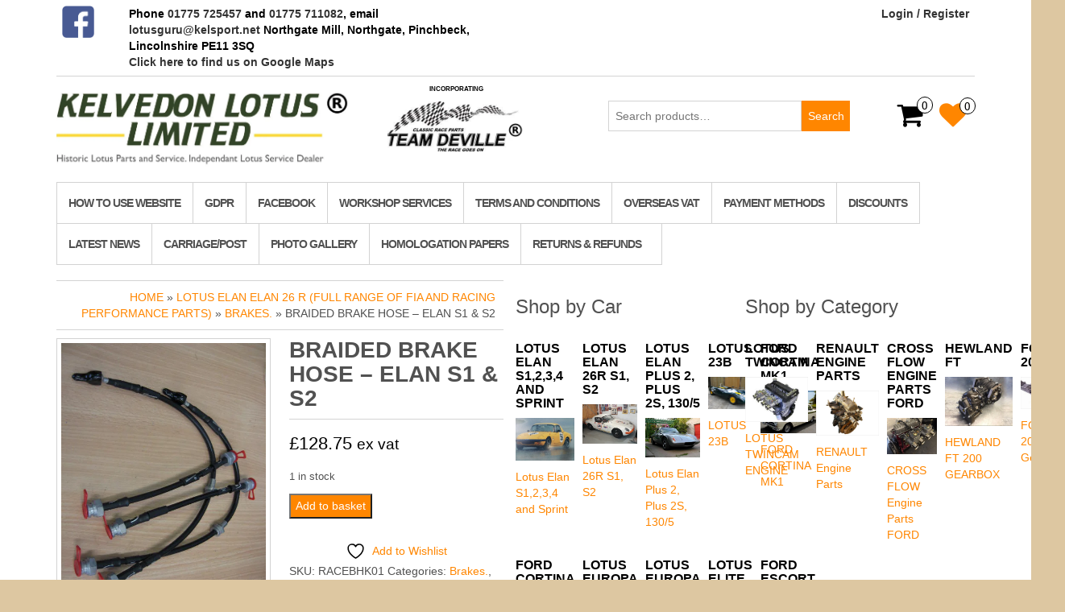

--- FILE ---
content_type: text/html; charset=UTF-8
request_url: https://kelvedonlotus.co.uk/product/braided-brake-hose-elan-s1-s2/
body_size: 16462
content:
<!DOCTYPE html>
<html lang="en-GB">
	<head>
		<meta http-equiv="content-type" content="text/html; charset=UTF-8" />
		<meta http-equiv="X-UA-Compatible" content="IE=edge">
		<meta name="viewport" content="width=device-width, initial-scale=1.0">
		<link rel="pingback" href="https://kelvedonlotus.co.uk/xmlrpc.php" />
						<script>document.documentElement.className = document.documentElement.className + ' yes-js js_active js'</script>
			<meta name='robots' content='index, follow, max-image-preview:large, max-snippet:-1, max-video-preview:-1' />

	<!-- This site is optimized with the Yoast SEO plugin v26.8 - https://yoast.com/product/yoast-seo-wordpress/ -->
	<title>Braided Brake Hose - Elan S1 &amp; S2 - KELVEDON LOTUS LTD. Kelsport</title>
	<link rel="canonical" href="https://kelvedonlotus.co.uk/product/braided-brake-hose-elan-s1-s2/" />
	<meta property="og:locale" content="en_GB" />
	<meta property="og:type" content="article" />
	<meta property="og:title" content="Braided Brake Hose - Elan S1 &amp; S2 - KELVEDON LOTUS LTD. Kelsport" />
	<meta property="og:description" content="Product Braided Brake Hose Kit &#8211; S1-S2 Part Number RACEBHK01 Description Braided brake lines with&hellip;" />
	<meta property="og:url" content="https://kelvedonlotus.co.uk/product/braided-brake-hose-elan-s1-s2/" />
	<meta property="og:site_name" content="KELVEDON LOTUS LTD. Kelsport" />
	<meta property="article:modified_time" content="2025-10-08T08:29:23+00:00" />
	<meta property="og:image" content="https://kelvedonlotus.co.uk/wp-content/uploads/2017/09/RACEBHK14.jpg" />
	<meta property="og:image:width" content="480" />
	<meta property="og:image:height" content="640" />
	<meta property="og:image:type" content="image/jpeg" />
	<meta name="twitter:card" content="summary_large_image" />
	<script type="application/ld+json" class="yoast-schema-graph">{"@context":"https://schema.org","@graph":[{"@type":"WebPage","@id":"https://kelvedonlotus.co.uk/product/braided-brake-hose-elan-s1-s2/","url":"https://kelvedonlotus.co.uk/product/braided-brake-hose-elan-s1-s2/","name":"Braided Brake Hose - Elan S1 & S2 - KELVEDON LOTUS LTD. Kelsport","isPartOf":{"@id":"https://kelvedonlotus.co.uk/#website"},"primaryImageOfPage":{"@id":"https://kelvedonlotus.co.uk/product/braided-brake-hose-elan-s1-s2/#primaryimage"},"image":{"@id":"https://kelvedonlotus.co.uk/product/braided-brake-hose-elan-s1-s2/#primaryimage"},"thumbnailUrl":"https://kelvedonlotus.co.uk/wp-content/uploads/2017/09/RACEBHK14.jpg","datePublished":"2017-09-12T15:01:04+00:00","dateModified":"2025-10-08T08:29:23+00:00","breadcrumb":{"@id":"https://kelvedonlotus.co.uk/product/braided-brake-hose-elan-s1-s2/#breadcrumb"},"inLanguage":"en-GB","potentialAction":[{"@type":"ReadAction","target":["https://kelvedonlotus.co.uk/product/braided-brake-hose-elan-s1-s2/"]}]},{"@type":"ImageObject","inLanguage":"en-GB","@id":"https://kelvedonlotus.co.uk/product/braided-brake-hose-elan-s1-s2/#primaryimage","url":"https://kelvedonlotus.co.uk/wp-content/uploads/2017/09/RACEBHK14.jpg","contentUrl":"https://kelvedonlotus.co.uk/wp-content/uploads/2017/09/RACEBHK14.jpg","width":480,"height":640},{"@type":"BreadcrumbList","@id":"https://kelvedonlotus.co.uk/product/braided-brake-hose-elan-s1-s2/#breadcrumb","itemListElement":[{"@type":"ListItem","position":1,"name":"Home","item":"https://kelvedonlotus.co.uk/"},{"@type":"ListItem","position":2,"name":"Products","item":"https://kelvedonlotus.co.uk/shop/"},{"@type":"ListItem","position":3,"name":"Braided Brake Hose &#8211; Elan S1 &#038; S2"}]},{"@type":"WebSite","@id":"https://kelvedonlotus.co.uk/#website","url":"https://kelvedonlotus.co.uk/","name":"KELVEDON LOTUS LTD. Kelsport","description":"Historic Lotus Parts and Service. Independant Lotus Service Dealer.","publisher":{"@id":"https://kelvedonlotus.co.uk/#organization"},"potentialAction":[{"@type":"SearchAction","target":{"@type":"EntryPoint","urlTemplate":"https://kelvedonlotus.co.uk/?s={search_term_string}"},"query-input":{"@type":"PropertyValueSpecification","valueRequired":true,"valueName":"search_term_string"}}],"inLanguage":"en-GB"},{"@type":"Organization","@id":"https://kelvedonlotus.co.uk/#organization","name":"KELVEDON LOTUS LTD. Kelsport","url":"https://kelvedonlotus.co.uk/","logo":{"@type":"ImageObject","inLanguage":"en-GB","@id":"https://kelvedonlotus.co.uk/#/schema/logo/image/","url":"https://kelvedonlotus.co.uk/wp-content/uploads/2022/07/KL-logo.jpg","contentUrl":"https://kelvedonlotus.co.uk/wp-content/uploads/2022/07/KL-logo.jpg","width":1501,"height":417,"caption":"KELVEDON LOTUS LTD. Kelsport"},"image":{"@id":"https://kelvedonlotus.co.uk/#/schema/logo/image/"}}]}</script>
	<!-- / Yoast SEO plugin. -->


<link rel='dns-prefetch' href='//www.google.com' />
<link rel="alternate" type="application/rss+xml" title="KELVEDON LOTUS LTD. Kelsport &raquo; Feed" href="https://kelvedonlotus.co.uk/feed/" />
<link rel="alternate" type="application/rss+xml" title="KELVEDON LOTUS LTD. Kelsport &raquo; Comments Feed" href="https://kelvedonlotus.co.uk/comments/feed/" />
<link rel="alternate" type="application/rss+xml" title="KELVEDON LOTUS LTD. Kelsport &raquo; Braided Brake Hose &#8211; Elan S1 &#038; S2 Comments Feed" href="https://kelvedonlotus.co.uk/product/braided-brake-hose-elan-s1-s2/feed/" />
<link rel="alternate" title="oEmbed (JSON)" type="application/json+oembed" href="https://kelvedonlotus.co.uk/wp-json/oembed/1.0/embed?url=https%3A%2F%2Fkelvedonlotus.co.uk%2Fproduct%2Fbraided-brake-hose-elan-s1-s2%2F" />
<link rel="alternate" title="oEmbed (XML)" type="text/xml+oembed" href="https://kelvedonlotus.co.uk/wp-json/oembed/1.0/embed?url=https%3A%2F%2Fkelvedonlotus.co.uk%2Fproduct%2Fbraided-brake-hose-elan-s1-s2%2F&#038;format=xml" />
<style id='wp-img-auto-sizes-contain-inline-css' type='text/css'>
img:is([sizes=auto i],[sizes^="auto," i]){contain-intrinsic-size:3000px 1500px}
/*# sourceURL=wp-img-auto-sizes-contain-inline-css */
</style>
<style id='wp-emoji-styles-inline-css' type='text/css'>

	img.wp-smiley, img.emoji {
		display: inline !important;
		border: none !important;
		box-shadow: none !important;
		height: 1em !important;
		width: 1em !important;
		margin: 0 0.07em !important;
		vertical-align: -0.1em !important;
		background: none !important;
		padding: 0 !important;
	}
/*# sourceURL=wp-emoji-styles-inline-css */
</style>
<link rel='stylesheet' id='wp-block-library-css' href='https://kelvedonlotus.co.uk/wp-includes/css/dist/block-library/style.min.css?ver=d9fd505e6e5e23fc033f7a60a9d1bcd3' type='text/css' media='all' />
<link rel='stylesheet' id='wc-blocks-style-css' href='https://kelvedonlotus.co.uk/wp-content/plugins/woocommerce/assets/client/blocks/wc-blocks.css?ver=wc-10.4.3' type='text/css' media='all' />
<style id='global-styles-inline-css' type='text/css'>
:root{--wp--preset--aspect-ratio--square: 1;--wp--preset--aspect-ratio--4-3: 4/3;--wp--preset--aspect-ratio--3-4: 3/4;--wp--preset--aspect-ratio--3-2: 3/2;--wp--preset--aspect-ratio--2-3: 2/3;--wp--preset--aspect-ratio--16-9: 16/9;--wp--preset--aspect-ratio--9-16: 9/16;--wp--preset--color--black: #000000;--wp--preset--color--cyan-bluish-gray: #abb8c3;--wp--preset--color--white: #ffffff;--wp--preset--color--pale-pink: #f78da7;--wp--preset--color--vivid-red: #cf2e2e;--wp--preset--color--luminous-vivid-orange: #ff6900;--wp--preset--color--luminous-vivid-amber: #fcb900;--wp--preset--color--light-green-cyan: #7bdcb5;--wp--preset--color--vivid-green-cyan: #00d084;--wp--preset--color--pale-cyan-blue: #8ed1fc;--wp--preset--color--vivid-cyan-blue: #0693e3;--wp--preset--color--vivid-purple: #9b51e0;--wp--preset--gradient--vivid-cyan-blue-to-vivid-purple: linear-gradient(135deg,rgb(6,147,227) 0%,rgb(155,81,224) 100%);--wp--preset--gradient--light-green-cyan-to-vivid-green-cyan: linear-gradient(135deg,rgb(122,220,180) 0%,rgb(0,208,130) 100%);--wp--preset--gradient--luminous-vivid-amber-to-luminous-vivid-orange: linear-gradient(135deg,rgb(252,185,0) 0%,rgb(255,105,0) 100%);--wp--preset--gradient--luminous-vivid-orange-to-vivid-red: linear-gradient(135deg,rgb(255,105,0) 0%,rgb(207,46,46) 100%);--wp--preset--gradient--very-light-gray-to-cyan-bluish-gray: linear-gradient(135deg,rgb(238,238,238) 0%,rgb(169,184,195) 100%);--wp--preset--gradient--cool-to-warm-spectrum: linear-gradient(135deg,rgb(74,234,220) 0%,rgb(151,120,209) 20%,rgb(207,42,186) 40%,rgb(238,44,130) 60%,rgb(251,105,98) 80%,rgb(254,248,76) 100%);--wp--preset--gradient--blush-light-purple: linear-gradient(135deg,rgb(255,206,236) 0%,rgb(152,150,240) 100%);--wp--preset--gradient--blush-bordeaux: linear-gradient(135deg,rgb(254,205,165) 0%,rgb(254,45,45) 50%,rgb(107,0,62) 100%);--wp--preset--gradient--luminous-dusk: linear-gradient(135deg,rgb(255,203,112) 0%,rgb(199,81,192) 50%,rgb(65,88,208) 100%);--wp--preset--gradient--pale-ocean: linear-gradient(135deg,rgb(255,245,203) 0%,rgb(182,227,212) 50%,rgb(51,167,181) 100%);--wp--preset--gradient--electric-grass: linear-gradient(135deg,rgb(202,248,128) 0%,rgb(113,206,126) 100%);--wp--preset--gradient--midnight: linear-gradient(135deg,rgb(2,3,129) 0%,rgb(40,116,252) 100%);--wp--preset--font-size--small: 13px;--wp--preset--font-size--medium: 20px;--wp--preset--font-size--large: 36px;--wp--preset--font-size--x-large: 42px;--wp--preset--spacing--20: 0.44rem;--wp--preset--spacing--30: 0.67rem;--wp--preset--spacing--40: 1rem;--wp--preset--spacing--50: 1.5rem;--wp--preset--spacing--60: 2.25rem;--wp--preset--spacing--70: 3.38rem;--wp--preset--spacing--80: 5.06rem;--wp--preset--shadow--natural: 6px 6px 9px rgba(0, 0, 0, 0.2);--wp--preset--shadow--deep: 12px 12px 50px rgba(0, 0, 0, 0.4);--wp--preset--shadow--sharp: 6px 6px 0px rgba(0, 0, 0, 0.2);--wp--preset--shadow--outlined: 6px 6px 0px -3px rgb(255, 255, 255), 6px 6px rgb(0, 0, 0);--wp--preset--shadow--crisp: 6px 6px 0px rgb(0, 0, 0);}:where(.is-layout-flex){gap: 0.5em;}:where(.is-layout-grid){gap: 0.5em;}body .is-layout-flex{display: flex;}.is-layout-flex{flex-wrap: wrap;align-items: center;}.is-layout-flex > :is(*, div){margin: 0;}body .is-layout-grid{display: grid;}.is-layout-grid > :is(*, div){margin: 0;}:where(.wp-block-columns.is-layout-flex){gap: 2em;}:where(.wp-block-columns.is-layout-grid){gap: 2em;}:where(.wp-block-post-template.is-layout-flex){gap: 1.25em;}:where(.wp-block-post-template.is-layout-grid){gap: 1.25em;}.has-black-color{color: var(--wp--preset--color--black) !important;}.has-cyan-bluish-gray-color{color: var(--wp--preset--color--cyan-bluish-gray) !important;}.has-white-color{color: var(--wp--preset--color--white) !important;}.has-pale-pink-color{color: var(--wp--preset--color--pale-pink) !important;}.has-vivid-red-color{color: var(--wp--preset--color--vivid-red) !important;}.has-luminous-vivid-orange-color{color: var(--wp--preset--color--luminous-vivid-orange) !important;}.has-luminous-vivid-amber-color{color: var(--wp--preset--color--luminous-vivid-amber) !important;}.has-light-green-cyan-color{color: var(--wp--preset--color--light-green-cyan) !important;}.has-vivid-green-cyan-color{color: var(--wp--preset--color--vivid-green-cyan) !important;}.has-pale-cyan-blue-color{color: var(--wp--preset--color--pale-cyan-blue) !important;}.has-vivid-cyan-blue-color{color: var(--wp--preset--color--vivid-cyan-blue) !important;}.has-vivid-purple-color{color: var(--wp--preset--color--vivid-purple) !important;}.has-black-background-color{background-color: var(--wp--preset--color--black) !important;}.has-cyan-bluish-gray-background-color{background-color: var(--wp--preset--color--cyan-bluish-gray) !important;}.has-white-background-color{background-color: var(--wp--preset--color--white) !important;}.has-pale-pink-background-color{background-color: var(--wp--preset--color--pale-pink) !important;}.has-vivid-red-background-color{background-color: var(--wp--preset--color--vivid-red) !important;}.has-luminous-vivid-orange-background-color{background-color: var(--wp--preset--color--luminous-vivid-orange) !important;}.has-luminous-vivid-amber-background-color{background-color: var(--wp--preset--color--luminous-vivid-amber) !important;}.has-light-green-cyan-background-color{background-color: var(--wp--preset--color--light-green-cyan) !important;}.has-vivid-green-cyan-background-color{background-color: var(--wp--preset--color--vivid-green-cyan) !important;}.has-pale-cyan-blue-background-color{background-color: var(--wp--preset--color--pale-cyan-blue) !important;}.has-vivid-cyan-blue-background-color{background-color: var(--wp--preset--color--vivid-cyan-blue) !important;}.has-vivid-purple-background-color{background-color: var(--wp--preset--color--vivid-purple) !important;}.has-black-border-color{border-color: var(--wp--preset--color--black) !important;}.has-cyan-bluish-gray-border-color{border-color: var(--wp--preset--color--cyan-bluish-gray) !important;}.has-white-border-color{border-color: var(--wp--preset--color--white) !important;}.has-pale-pink-border-color{border-color: var(--wp--preset--color--pale-pink) !important;}.has-vivid-red-border-color{border-color: var(--wp--preset--color--vivid-red) !important;}.has-luminous-vivid-orange-border-color{border-color: var(--wp--preset--color--luminous-vivid-orange) !important;}.has-luminous-vivid-amber-border-color{border-color: var(--wp--preset--color--luminous-vivid-amber) !important;}.has-light-green-cyan-border-color{border-color: var(--wp--preset--color--light-green-cyan) !important;}.has-vivid-green-cyan-border-color{border-color: var(--wp--preset--color--vivid-green-cyan) !important;}.has-pale-cyan-blue-border-color{border-color: var(--wp--preset--color--pale-cyan-blue) !important;}.has-vivid-cyan-blue-border-color{border-color: var(--wp--preset--color--vivid-cyan-blue) !important;}.has-vivid-purple-border-color{border-color: var(--wp--preset--color--vivid-purple) !important;}.has-vivid-cyan-blue-to-vivid-purple-gradient-background{background: var(--wp--preset--gradient--vivid-cyan-blue-to-vivid-purple) !important;}.has-light-green-cyan-to-vivid-green-cyan-gradient-background{background: var(--wp--preset--gradient--light-green-cyan-to-vivid-green-cyan) !important;}.has-luminous-vivid-amber-to-luminous-vivid-orange-gradient-background{background: var(--wp--preset--gradient--luminous-vivid-amber-to-luminous-vivid-orange) !important;}.has-luminous-vivid-orange-to-vivid-red-gradient-background{background: var(--wp--preset--gradient--luminous-vivid-orange-to-vivid-red) !important;}.has-very-light-gray-to-cyan-bluish-gray-gradient-background{background: var(--wp--preset--gradient--very-light-gray-to-cyan-bluish-gray) !important;}.has-cool-to-warm-spectrum-gradient-background{background: var(--wp--preset--gradient--cool-to-warm-spectrum) !important;}.has-blush-light-purple-gradient-background{background: var(--wp--preset--gradient--blush-light-purple) !important;}.has-blush-bordeaux-gradient-background{background: var(--wp--preset--gradient--blush-bordeaux) !important;}.has-luminous-dusk-gradient-background{background: var(--wp--preset--gradient--luminous-dusk) !important;}.has-pale-ocean-gradient-background{background: var(--wp--preset--gradient--pale-ocean) !important;}.has-electric-grass-gradient-background{background: var(--wp--preset--gradient--electric-grass) !important;}.has-midnight-gradient-background{background: var(--wp--preset--gradient--midnight) !important;}.has-small-font-size{font-size: var(--wp--preset--font-size--small) !important;}.has-medium-font-size{font-size: var(--wp--preset--font-size--medium) !important;}.has-large-font-size{font-size: var(--wp--preset--font-size--large) !important;}.has-x-large-font-size{font-size: var(--wp--preset--font-size--x-large) !important;}
/*# sourceURL=global-styles-inline-css */
</style>

<style id='classic-theme-styles-inline-css' type='text/css'>
/*! This file is auto-generated */
.wp-block-button__link{color:#fff;background-color:#32373c;border-radius:9999px;box-shadow:none;text-decoration:none;padding:calc(.667em + 2px) calc(1.333em + 2px);font-size:1.125em}.wp-block-file__button{background:#32373c;color:#fff;text-decoration:none}
/*# sourceURL=/wp-includes/css/classic-themes.min.css */
</style>
<link rel='stylesheet' id='photoswipe-css' href='https://kelvedonlotus.co.uk/wp-content/plugins/woocommerce/assets/css/photoswipe/photoswipe.min.css?ver=10.4.3' type='text/css' media='all' />
<link rel='stylesheet' id='photoswipe-default-skin-css' href='https://kelvedonlotus.co.uk/wp-content/plugins/woocommerce/assets/css/photoswipe/default-skin/default-skin.min.css?ver=10.4.3' type='text/css' media='all' />
<link rel='stylesheet' id='woocommerce-layout-css' href='https://kelvedonlotus.co.uk/wp-content/plugins/woocommerce/assets/css/woocommerce-layout.css?ver=10.4.3' type='text/css' media='all' />
<link rel='stylesheet' id='woocommerce-smallscreen-css' href='https://kelvedonlotus.co.uk/wp-content/plugins/woocommerce/assets/css/woocommerce-smallscreen.css?ver=10.4.3' type='text/css' media='only screen and (max-width: 768px)' />
<link rel='stylesheet' id='woocommerce-general-css' href='https://kelvedonlotus.co.uk/wp-content/plugins/woocommerce/assets/css/woocommerce.css?ver=10.4.3' type='text/css' media='all' />
<style id='woocommerce-inline-inline-css' type='text/css'>
.woocommerce form .form-row .required { visibility: visible; }
/*# sourceURL=woocommerce-inline-inline-css */
</style>
<link rel='stylesheet' id='wc-composite-css-css' href='https://kelvedonlotus.co.uk/wp-content/plugins/woocommerce-composite-products/assets/css/frontend/woocommerce.css?ver=11.0.4' type='text/css' media='all' />
<link rel='stylesheet' id='jquery-selectBox-css' href='https://kelvedonlotus.co.uk/wp-content/plugins/yith-woocommerce-wishlist/assets/css/jquery.selectBox.css?ver=1.2.0' type='text/css' media='all' />
<link rel='stylesheet' id='woocommerce_prettyPhoto_css-css' href='//kelvedonlotus.co.uk/wp-content/plugins/woocommerce/assets/css/prettyPhoto.css?ver=3.1.6' type='text/css' media='all' />
<link rel='stylesheet' id='yith-wcwl-main-css' href='https://kelvedonlotus.co.uk/wp-content/plugins/yith-woocommerce-wishlist/assets/css/style.css?ver=4.11.0' type='text/css' media='all' />
<style id='yith-wcwl-main-inline-css' type='text/css'>
 :root { --rounded-corners-radius: 16px; --color-add-to-cart-background: #333333; --color-add-to-cart-text: #FFFFFF; --color-add-to-cart-border: #333333; --color-add-to-cart-background-hover: #4F4F4F; --color-add-to-cart-text-hover: #FFFFFF; --color-add-to-cart-border-hover: #4F4F4F; --add-to-cart-rounded-corners-radius: 16px; --color-button-style-1-background: #333333; --color-button-style-1-text: #FFFFFF; --color-button-style-1-border: #333333; --color-button-style-1-background-hover: #4F4F4F; --color-button-style-1-text-hover: #FFFFFF; --color-button-style-1-border-hover: #4F4F4F; --color-button-style-2-background: #333333; --color-button-style-2-text: #FFFFFF; --color-button-style-2-border: #333333; --color-button-style-2-background-hover: #4F4F4F; --color-button-style-2-text-hover: #FFFFFF; --color-button-style-2-border-hover: #4F4F4F; --color-wishlist-table-background: #FFFFFF; --color-wishlist-table-text: #6d6c6c; --color-wishlist-table-border: #FFFFFF; --color-headers-background: #F4F4F4; --color-share-button-color: #FFFFFF; --color-share-button-color-hover: #FFFFFF; --color-fb-button-background: #39599E; --color-fb-button-background-hover: #595A5A; --color-tw-button-background: #45AFE2; --color-tw-button-background-hover: #595A5A; --color-pr-button-background: #AB2E31; --color-pr-button-background-hover: #595A5A; --color-em-button-background: #FBB102; --color-em-button-background-hover: #595A5A; --color-wa-button-background: #00A901; --color-wa-button-background-hover: #595A5A; --feedback-duration: 3s } 
 :root { --rounded-corners-radius: 16px; --color-add-to-cart-background: #333333; --color-add-to-cart-text: #FFFFFF; --color-add-to-cart-border: #333333; --color-add-to-cart-background-hover: #4F4F4F; --color-add-to-cart-text-hover: #FFFFFF; --color-add-to-cart-border-hover: #4F4F4F; --add-to-cart-rounded-corners-radius: 16px; --color-button-style-1-background: #333333; --color-button-style-1-text: #FFFFFF; --color-button-style-1-border: #333333; --color-button-style-1-background-hover: #4F4F4F; --color-button-style-1-text-hover: #FFFFFF; --color-button-style-1-border-hover: #4F4F4F; --color-button-style-2-background: #333333; --color-button-style-2-text: #FFFFFF; --color-button-style-2-border: #333333; --color-button-style-2-background-hover: #4F4F4F; --color-button-style-2-text-hover: #FFFFFF; --color-button-style-2-border-hover: #4F4F4F; --color-wishlist-table-background: #FFFFFF; --color-wishlist-table-text: #6d6c6c; --color-wishlist-table-border: #FFFFFF; --color-headers-background: #F4F4F4; --color-share-button-color: #FFFFFF; --color-share-button-color-hover: #FFFFFF; --color-fb-button-background: #39599E; --color-fb-button-background-hover: #595A5A; --color-tw-button-background: #45AFE2; --color-tw-button-background-hover: #595A5A; --color-pr-button-background: #AB2E31; --color-pr-button-background-hover: #595A5A; --color-em-button-background: #FBB102; --color-em-button-background-hover: #595A5A; --color-wa-button-background: #00A901; --color-wa-button-background-hover: #595A5A; --feedback-duration: 3s } 
/*# sourceURL=yith-wcwl-main-inline-css */
</style>
<link rel='stylesheet' id='bootstrap-css' href='https://kelvedonlotus.co.uk/wp-content/themes/maxstore/css/bootstrap.css?ver=3.3.4' type='text/css' media='all' />
<link rel='stylesheet' id='maxstore-stylesheet-css' href='https://kelvedonlotus.co.uk/wp-content/themes/maxstore/style.css?ver=d9fd505e6e5e23fc033f7a60a9d1bcd3' type='text/css' media='all' />
<link rel='stylesheet' id='simple-store-child-style-css' href='https://kelvedonlotus.co.uk/wp-content/themes/simple-store/style.css?ver=d9fd505e6e5e23fc033f7a60a9d1bcd3' type='text/css' media='all' />
<link rel='stylesheet' id='font-awesome-css' href='https://kelvedonlotus.co.uk/wp-content/themes/maxstore/css/font-awesome.min.css?ver=4.7' type='text/css' media='all' />
<style id='font-awesome-inline-css' type='text/css'>
[data-font="FontAwesome"]:before {font-family: 'FontAwesome' !important;content: attr(data-icon) !important;speak: none !important;font-weight: normal !important;font-variant: normal !important;text-transform: none !important;line-height: 1 !important;font-style: normal !important;-webkit-font-smoothing: antialiased !important;-moz-osx-font-smoothing: grayscale !important;}
/*# sourceURL=font-awesome-inline-css */
</style>
<link rel='stylesheet' id='wa_wcc_mtree_css_file-css' href='https://kelvedonlotus.co.uk/wp-content/plugins/woocommerce-product-category-selection-widget/assets/css/mtree.css?ver=d9fd505e6e5e23fc033f7a60a9d1bcd3' type='text/css' media='all' />
<link rel='stylesheet' id='wc-cp-checkout-blocks-css' href='https://kelvedonlotus.co.uk/wp-content/plugins/woocommerce-composite-products/assets/css/frontend/checkout-blocks.css?ver=11.0.4' type='text/css' media='all' />
<script type="text/javascript" src="https://kelvedonlotus.co.uk/wp-includes/js/jquery/jquery.min.js?ver=3.7.1" id="jquery-core-js"></script>
<script type="text/javascript" src="https://kelvedonlotus.co.uk/wp-includes/js/jquery/jquery-migrate.min.js?ver=3.4.1" id="jquery-migrate-js"></script>
<script type="text/javascript" src="https://kelvedonlotus.co.uk/wp-content/plugins/recaptcha-woo/js/rcfwc.js?ver=1.0" id="rcfwc-js-js" defer="defer" data-wp-strategy="defer"></script>
<script type="text/javascript" src="https://www.google.com/recaptcha/api.js?hl=en_GB" id="recaptcha-js" defer="defer" data-wp-strategy="defer"></script>
<script type="text/javascript" src="https://kelvedonlotus.co.uk/wp-content/plugins/woocommerce/assets/js/jquery-blockui/jquery.blockUI.min.js?ver=2.7.0-wc.10.4.3" id="wc-jquery-blockui-js" defer="defer" data-wp-strategy="defer"></script>
<script type="text/javascript" id="wc-add-to-cart-js-extra">
/* <![CDATA[ */
var wc_add_to_cart_params = {"ajax_url":"/wp-admin/admin-ajax.php","wc_ajax_url":"/?wc-ajax=%%endpoint%%","i18n_view_cart":"View basket","cart_url":"https://kelvedonlotus.co.uk/cart/","is_cart":"","cart_redirect_after_add":"no"};
//# sourceURL=wc-add-to-cart-js-extra
/* ]]> */
</script>
<script type="text/javascript" src="https://kelvedonlotus.co.uk/wp-content/plugins/woocommerce/assets/js/frontend/add-to-cart.min.js?ver=10.4.3" id="wc-add-to-cart-js" defer="defer" data-wp-strategy="defer"></script>
<script type="text/javascript" src="https://kelvedonlotus.co.uk/wp-content/plugins/woocommerce/assets/js/photoswipe/photoswipe.min.js?ver=4.1.1-wc.10.4.3" id="wc-photoswipe-js" defer="defer" data-wp-strategy="defer"></script>
<script type="text/javascript" src="https://kelvedonlotus.co.uk/wp-content/plugins/woocommerce/assets/js/photoswipe/photoswipe-ui-default.min.js?ver=4.1.1-wc.10.4.3" id="wc-photoswipe-ui-default-js" defer="defer" data-wp-strategy="defer"></script>
<script type="text/javascript" id="wc-single-product-js-extra">
/* <![CDATA[ */
var wc_single_product_params = {"i18n_required_rating_text":"Please select a rating","i18n_rating_options":["1 of 5 stars","2 of 5 stars","3 of 5 stars","4 of 5 stars","5 of 5 stars"],"i18n_product_gallery_trigger_text":"View full-screen image gallery","review_rating_required":"yes","flexslider":{"rtl":false,"animation":"slide","smoothHeight":true,"directionNav":false,"controlNav":"thumbnails","slideshow":false,"animationSpeed":500,"animationLoop":false,"allowOneSlide":false},"zoom_enabled":"","zoom_options":[],"photoswipe_enabled":"1","photoswipe_options":{"shareEl":false,"closeOnScroll":false,"history":false,"hideAnimationDuration":0,"showAnimationDuration":0},"flexslider_enabled":""};
//# sourceURL=wc-single-product-js-extra
/* ]]> */
</script>
<script type="text/javascript" src="https://kelvedonlotus.co.uk/wp-content/plugins/woocommerce/assets/js/frontend/single-product.min.js?ver=10.4.3" id="wc-single-product-js" defer="defer" data-wp-strategy="defer"></script>
<script type="text/javascript" src="https://kelvedonlotus.co.uk/wp-content/plugins/woocommerce/assets/js/js-cookie/js.cookie.min.js?ver=2.1.4-wc.10.4.3" id="wc-js-cookie-js" defer="defer" data-wp-strategy="defer"></script>
<script type="text/javascript" id="woocommerce-js-extra">
/* <![CDATA[ */
var woocommerce_params = {"ajax_url":"/wp-admin/admin-ajax.php","wc_ajax_url":"/?wc-ajax=%%endpoint%%","i18n_password_show":"Show password","i18n_password_hide":"Hide password"};
//# sourceURL=woocommerce-js-extra
/* ]]> */
</script>
<script type="text/javascript" src="https://kelvedonlotus.co.uk/wp-content/plugins/woocommerce/assets/js/frontend/woocommerce.min.js?ver=10.4.3" id="woocommerce-js" defer="defer" data-wp-strategy="defer"></script>
<script type="text/javascript" src="https://kelvedonlotus.co.uk/wp-content/themes/maxstore/js/bootstrap.js?ver=3.3.4" id="bootstrap-js"></script>
<script type="text/javascript" src="https://kelvedonlotus.co.uk/wp-content/themes/maxstore/js/customscript.js?ver=1.5.2" id="maxstore-theme-js-js"></script>
<link rel="https://api.w.org/" href="https://kelvedonlotus.co.uk/wp-json/" /><link rel="alternate" title="JSON" type="application/json" href="https://kelvedonlotus.co.uk/wp-json/wp/v2/product/366" /><link rel="EditURI" type="application/rsd+xml" title="RSD" href="https://kelvedonlotus.co.uk/xmlrpc.php?rsd" />
<link rel='shortlink' href='https://kelvedonlotus.co.uk/?p=366' />
	<noscript><style>.woocommerce-product-gallery{ opacity: 1 !important; }</style></noscript>
	<style type="text/css" id="custom-background-css">
body.custom-background { background-color: #ddc7a1; background-image: url("https://kelvedonlotus.co.uk/wp-content/uploads/2017/07/w-bg.jpg"); background-position: left top; background-size: auto; background-repeat: repeat; background-attachment: scroll; }
</style>
	<link rel="icon" href="https://kelvedonlotus.co.uk/wp-content/uploads/2016/05/cropped-DSC00732-1-32x32.jpg" sizes="32x32" />
<link rel="icon" href="https://kelvedonlotus.co.uk/wp-content/uploads/2016/05/cropped-DSC00732-1-192x192.jpg" sizes="192x192" />
<link rel="apple-touch-icon" href="https://kelvedonlotus.co.uk/wp-content/uploads/2016/05/cropped-DSC00732-1-180x180.jpg" />
<meta name="msapplication-TileImage" content="https://kelvedonlotus.co.uk/wp-content/uploads/2016/05/cropped-DSC00732-1-270x270.jpg" />
		<style type="text/css" id="wp-custom-css">
			/*
You can add your own CSS here.

Click the help icon above to learn more.
*/
.top-infobox a{
	color:#333;
}
.top-infobox a:hover{
	text-decoration:underline;
}
.woocommerce-form-login-toggle .woocommerce-error, 
.woocommerce-form-login-toggle .woocommerce-info,.woocommerce-form-login-toggle  .woocommerce-message{
	margin:1em 0 0em;
}
#customer_login > div{
	width:100% !important;
}		</style>
		<style id="kirki-inline-styles">.rsrc-header-text a{color:#e90505;}h2.site-desc, h3.site-desc{color:#dd3333;}body{background:#fff;background-color:#fff;background-repeat:no-repeat;background-position:center center;background-attachment:fixed;-webkit-background-size:cover;-moz-background-size:cover;-ms-background-size:cover;-o-background-size:cover;background-size:cover;}</style>	</head>
	<body data-rsssl=1 id="blog" class="wp-singular product-template-default single single-product postid-366 custom-background wp-custom-logo wp-theme-maxstore wp-child-theme-simple-store theme-maxstore woocommerce woocommerce-page woocommerce-no-js">
            <a class="skip-link screen-reader-text" href="#site-content">Skip to the content</a>
<div class="container rsrc-container" role="main">
     
      
        <div class="top-section row"> 
            <div class="top-infobox text-left col-xs-6">
                <div class="row"><div class="col-md-2"><a href="https://www.facebook.com/KelvedonLotus/" target="_blank"><img src="https://kelvedonlotus.co.uk/wp-content/uploads/2019/07/facebook.png" alt="facebook" style="max-width:40px"></a></div><div class="col-md-10" style="padding-left:0">
Phone <a href="tel:+441775725457">01775 725457</a> and <a href="tel:+441775711082">01775 711082</a>,

email   <a href="mailto:lotusguru@kelsport.net">lotusguru@kelsport.net</a>


Northgate Mill, Northgate, Pinchbeck, Lincolnshire PE11 3SQ<br />
<a href="https://www.google.com/maps/place/Kelvedon+Lotus+Limited/@52.8171842,-0.1797452,15z/data=!4m5!3m4!1s0x0:0x5580ac5ac570c6ae!8m2!3d52.8171842!4d-0.1797452" target="_blank">Click here to find us on Google Maps</a>
</div></div> 
            </div> 
			<div class="top-infobox-r .text-left">
                <div class="row"><div class="col-md-2"><a href="https://www.facebook.com/KelvedonLotus/" target="_blank"><img src="https://kelvedonlotus.co.uk/wp-content/uploads/2019/07/facebook.png" alt="facebook" style="max-width:40px"></a></div><div class="col-md-10" style="padding-left:0">
Phone <a href="tel:+441775725457">01775 725457</a> and <a href="tel:+441775711082">01775 711082</a>,

email   <a href="mailto:lotusguru@kelsport.net">lotusguru@kelsport.net</a>


Northgate Mill, Northgate, Pinchbeck, Lincolnshire PE11 3SQ<br />
<a href="https://www.google.com/maps/place/Kelvedon+Lotus+Limited/@52.8171842,-0.1797452,15z/data=!4m5!3m4!1s0x0:0x5580ac5ac570c6ae!8m2!3d52.8171842!4d-0.1797452" target="_blank">Click here to find us on Google Maps</a>
</div></div> 
            </div> 
            <div class="top-infobox text-right col-xs-6">
                                                            <a href="https://kelvedonlotus.co.uk/my-account/" title="Login / Register">Login / Register</a>
                     
                            </div>               
        </div>
        <div class="header-section header-alt row" >
                <header id="site-header" class="col-sm-4 hidden-xs rsrc-header text-left" role="banner"> 
                            <div class="rsrc-header-img">	
                    <a href="https://kelvedonlotus.co.uk/" class="custom-logo-link" rel="home"><img width="1501" height="417" src="https://kelvedonlotus.co.uk/wp-content/uploads/2022/07/KL-logo.jpg" class="custom-logo" alt="KELVEDON LOTUS LTD. Kelsport" decoding="async" fetchpriority="high" srcset="https://kelvedonlotus.co.uk/wp-content/uploads/2022/07/KL-logo.jpg 1501w, https://kelvedonlotus.co.uk/wp-content/uploads/2022/07/KL-logo-300x83.jpg 300w, https://kelvedonlotus.co.uk/wp-content/uploads/2022/07/KL-logo-1024x284.jpg 1024w, https://kelvedonlotus.co.uk/wp-content/uploads/2022/07/KL-logo-768x213.jpg 768w, https://kelvedonlotus.co.uk/wp-content/uploads/2022/07/KL-logo-600x167.jpg 600w" sizes="(max-width: 1501px) 100vw, 1501px" /></a>                </div>
               
        </header>
        <div class="header-banner col-sm-6 col-xs-8"> 
			<div class="teamdeville" title="Incorporating Team Deville">
				<p style="font-size:0.8rem;color:#000;text-align:center;font-weight:bold;text-transform:uppercase;">Incorporating</p>
				<img src="/wp-content/uploads/2024/10/registered-logo-TD.jpeg" alt="Incorporating Team Deville">
			</div>
             
			<form role="search" method="get" class="woocommerce-product-search" action="https://kelvedonlotus.co.uk/" target="_self">
				<!--<input type="hidden" name="customize_messenger_channel" value="preview-2">-->
				<!--<input type="hidden" name="customize_autosaved" value="on">-->
				<!--<input type="hidden" name="customize_changeset_uuid" value="22154008-f48d-4dd1-9001-1d3d8dfaad01">-->
				<label class="screen-reader-text" for="woocommerce-product-search-field-0">Search for:</label>
				<input type="search" id="woocommerce-product-search-field-0" class="search-field" placeholder="Search products…" value="" name="s">
				<button type="submit" value="Search" class="">Search</button>
				<input type="hidden" name="post_type" value="product">
			</form>
        </div> 
                 
            <div class="header-cart text-right col-sm-2 col-xs-4">
                			<div class="header-cart-inner">
					
				<a class="cart-contents text-right" href="https://kelvedonlotus.co.uk/cart/" title="View your shopping cart">
					<i class="fa fa-shopping-cart"><span class="count">0</span></i><span class="amount-title hidden-sm hidden-xs">Cart </span><span class="amount-cart">&pound;0.00</span> 
				</a>
								<ul class="site-header-cart menu list-unstyled">
					<li>
						<div class="widget woocommerce widget_shopping_cart"><div class="widget_shopping_cart_content"></div></div>					</li>
				</ul>
			</div>
							<div class="top-wishlist text-right">
					<a href="https://kelvedonlotus.co.uk/wishlist/" title="Wishlist" data-toggle="tooltip" data-placement="top">
						<div class="fa fa-heart"><div class="count"><span>0</span></div></div>
					</a>
				</div>
				            </div>
            </div>
    <div class="rsrc-top-menu row" >
        <nav id="site-navigation" class="navbar navbar-inverse" role="navigation">

            <div class="navbar-header">
                <button type="button" class="navbar-toggle" data-toggle="collapse" data-target=".navbar-1-collapse">
                    <span class="sr-only">Toggle navigation</span>
                    <span class="icon-bar"></span>
                    <span class="icon-bar"></span>
                    <span class="icon-bar"></span>
                </button>
                <header class="visible-xs-block responsive-title" role="banner"> 
                                            <div class="rsrc-header-img menu-img text-left">
                            <a href="https://kelvedonlotus.co.uk/" class="custom-logo-link" rel="home"><img width="1501" height="417" src="https://kelvedonlotus.co.uk/wp-content/uploads/2022/07/KL-logo.jpg" class="custom-logo" alt="KELVEDON LOTUS LTD. Kelsport" decoding="async" srcset="https://kelvedonlotus.co.uk/wp-content/uploads/2022/07/KL-logo.jpg 1501w, https://kelvedonlotus.co.uk/wp-content/uploads/2022/07/KL-logo-300x83.jpg 300w, https://kelvedonlotus.co.uk/wp-content/uploads/2022/07/KL-logo-1024x284.jpg 1024w, https://kelvedonlotus.co.uk/wp-content/uploads/2022/07/KL-logo-768x213.jpg 768w, https://kelvedonlotus.co.uk/wp-content/uploads/2022/07/KL-logo-600x167.jpg 600w" sizes="(max-width: 1501px) 100vw, 1501px" /></a>							<div class="teamdeville-small" title="Incorporating Team Deville">
						<p style="font-size:1rem;color:#000;font-weight:700;text-transform:uppercase;letter-spacing:0;margin:0;">Incorporating</p>
						<img src="/wp-content/uploads/2024/10/td_small.jpg" alt="Incorporating Team Deville">
					</div>
                        </div>
                                    </header>
            </div>

            <div class="collapse navbar-collapse navbar-1-collapse"><ul id="menu-categories" class="nav navbar-nav boxed"><li id="menu-item-7595" class="menu-item menu-item-type-post_type menu-item-object-page menu-item-7595"><a title="How to use website" href="https://kelvedonlotus.co.uk/how-to-use-website/">How to use website</a></li>
<li id="menu-item-7596" class="menu-item menu-item-type-post_type menu-item-object-page menu-item-7596"><a title="GDPR" href="https://kelvedonlotus.co.uk/gdpr/">GDPR</a></li>
<li id="menu-item-7605" class="menu-item menu-item-type-post_type menu-item-object-page menu-item-7605"><a title="Facebook" href="https://kelvedonlotus.co.uk/facebook/">Facebook</a></li>
<li id="menu-item-7598" class="menu-item menu-item-type-post_type menu-item-object-page menu-item-7598"><a title="Workshop Services" href="https://kelvedonlotus.co.uk/workshop-services-2/">Workshop Services</a></li>
<li id="menu-item-7599" class="menu-item menu-item-type-post_type menu-item-object-page menu-item-7599"><a title="TERMS AND CONDITIONS" href="https://kelvedonlotus.co.uk/terms-and-conditions/">TERMS AND CONDITIONS</a></li>
<li id="menu-item-7600" class="menu-item menu-item-type-post_type menu-item-object-page menu-item-7600"><a title="Overseas VAT" href="https://kelvedonlotus.co.uk/overseas-vat/">Overseas VAT</a></li>
<li id="menu-item-7601" class="menu-item menu-item-type-post_type menu-item-object-page menu-item-7601"><a title="Payment Methods" href="https://kelvedonlotus.co.uk/payment/">Payment Methods</a></li>
<li id="menu-item-7604" class="menu-item menu-item-type-post_type menu-item-object-page menu-item-7604"><a title="Discounts" href="https://kelvedonlotus.co.uk/discounts/">Discounts</a></li>
<li id="menu-item-7606" class="menu-item menu-item-type-post_type menu-item-object-page menu-item-7606"><a title="Latest News" href="https://kelvedonlotus.co.uk/newsprojects/">Latest News</a></li>
<li id="menu-item-7607" class="menu-item menu-item-type-post_type menu-item-object-page menu-item-7607"><a title="Carriage/Post" href="https://kelvedonlotus.co.uk/carriagepost/">Carriage/Post</a></li>
<li id="menu-item-9213" class="menu-item menu-item-type-post_type menu-item-object-page menu-item-9213"><a title="Photo Gallery" href="https://kelvedonlotus.co.uk/photo-gallery/">Photo Gallery</a></li>
<li id="menu-item-9382" class="menu-item menu-item-type-post_type menu-item-object-page menu-item-9382"><a title="homologation papers" href="https://kelvedonlotus.co.uk/type-26r-homologation-papers/">homologation papers</a></li>
<li id="menu-item-41157" class="menu-item menu-item-type-post_type menu-item-object-page menu-item-41157"><a title="RETURNS &amp; REFUNDS" href="https://kelvedonlotus.co.uk/returns/">RETURNS &#038; REFUNDS</a></li>
</ul></div>
        </nav>
    </div>



<!-- start content container -->
<div class="row rsrc-content wpwc">


    <div class="col-md-6 rsrc-main">
        <div class="woocommerce">
							<div id="breadcrumbs" ><div class="breadcrumbs-inner text-right"><a href="https://kelvedonlotus.co.uk">Home</a> &raquo; <a href="https://kelvedonlotus.co.uk/product-category/lotus-elan-26-r/">LOTUS ELAN ELAN 26 R (Full range of FIA and racing performance parts)</a> &raquo; <a href="https://kelvedonlotus.co.uk/product-category/lotus-elan-26-r/brake/">Brakes.</a> &raquo; Braided Brake Hose &#8211; Elan S1 &#038; S2</div></div>						<div id="ctnt"></div>
			<div class="woocommerce-notices-wrapper"></div><div id="product-366" class="product type-product post-366 status-publish first instock product_cat-brakes product_cat-brake product_cat-lotus-elan-26-r product_cat-lotus-elan-s1 has-post-thumbnail taxable shipping-taxable purchasable product-type-simple">

	<div class="woocommerce-product-gallery woocommerce-product-gallery--with-images woocommerce-product-gallery--columns-4 images" data-columns="4" style="opacity: 0; transition: opacity .25s ease-in-out;">
	<div class="woocommerce-product-gallery__wrapper">
		<div data-thumb="https://kelvedonlotus.co.uk/wp-content/uploads/2017/09/RACEBHK14-100x100.jpg" data-thumb-alt="Braided Brake Hose - Elan S1 &amp; S2" data-thumb-srcset="https://kelvedonlotus.co.uk/wp-content/uploads/2017/09/RACEBHK14-100x100.jpg 100w, https://kelvedonlotus.co.uk/wp-content/uploads/2017/09/RACEBHK14-150x150.jpg 150w, https://kelvedonlotus.co.uk/wp-content/uploads/2017/09/RACEBHK14-300x300.jpg 300w"  data-thumb-sizes="(max-width: 100px) 100vw, 100px" class="woocommerce-product-gallery__image"><a href="https://kelvedonlotus.co.uk/wp-content/uploads/2017/09/RACEBHK14.jpg"><img width="480" height="640" src="https://kelvedonlotus.co.uk/wp-content/uploads/2017/09/RACEBHK14.jpg" class="wp-post-image" alt="Braided Brake Hose - Elan S1 &amp; S2" data-caption="" data-src="https://kelvedonlotus.co.uk/wp-content/uploads/2017/09/RACEBHK14.jpg" data-large_image="https://kelvedonlotus.co.uk/wp-content/uploads/2017/09/RACEBHK14.jpg" data-large_image_width="480" data-large_image_height="640" decoding="async" srcset="https://kelvedonlotus.co.uk/wp-content/uploads/2017/09/RACEBHK14.jpg 480w, https://kelvedonlotus.co.uk/wp-content/uploads/2017/09/RACEBHK14-225x300.jpg 225w" sizes="(max-width: 480px) 100vw, 480px" /></a></div>	</div>
</div>

	<div class="summary entry-summary">
		<h1 class="product_title entry-title">Braided Brake Hose &#8211; Elan S1 &#038; S2</h1><p class="price"><span class="woocommerce-Price-amount amount"><bdi><span class="woocommerce-Price-currencySymbol">&pound;</span>128.75</bdi></span> <small class="woocommerce-price-suffix">ex vat</small></p>
<p class="stock in-stock">1 in stock</p>

	
	<form class="cart" action="https://kelvedonlotus.co.uk/product/braided-brake-hose-elan-s1-s2/" method="post" enctype='multipart/form-data'>
		
		<div class="quantity">
		<label class="screen-reader-text" for="quantity_69713a3c194e7">Braided Brake Hose - Elan S1 &amp; S2 quantity</label>
	<input
		type="hidden"
				id="quantity_69713a3c194e7"
		class="input-text qty text"
		name="quantity"
		value="1"
		aria-label="Product quantity"
				min="1"
					max="1"
							step="1"
			placeholder=""
			inputmode="numeric"
			autocomplete="off"
			/>
	</div>

		<button type="submit" name="add-to-cart" value="366" class="single_add_to_cart_button button alt">Add to basket</button>

			</form>

	

<div
	class="yith-wcwl-add-to-wishlist add-to-wishlist-366 yith-wcwl-add-to-wishlist--link-style yith-wcwl-add-to-wishlist--single wishlist-fragment on-first-load"
	data-fragment-ref="366"
	data-fragment-options="{&quot;base_url&quot;:&quot;&quot;,&quot;product_id&quot;:366,&quot;parent_product_id&quot;:0,&quot;product_type&quot;:&quot;simple&quot;,&quot;is_single&quot;:true,&quot;in_default_wishlist&quot;:false,&quot;show_view&quot;:true,&quot;browse_wishlist_text&quot;:&quot;Browse Wishlist&quot;,&quot;already_in_wishslist_text&quot;:&quot;The product is already in the wishlist!&quot;,&quot;product_added_text&quot;:&quot;Product added!&quot;,&quot;available_multi_wishlist&quot;:false,&quot;disable_wishlist&quot;:false,&quot;show_count&quot;:false,&quot;ajax_loading&quot;:false,&quot;loop_position&quot;:false,&quot;item&quot;:&quot;add_to_wishlist&quot;}"
>
			
			<!-- ADD TO WISHLIST -->
			
<div class="yith-wcwl-add-button">
		<a
		href="?add_to_wishlist=366&#038;_wpnonce=913c2fd883"
		class="add_to_wishlist single_add_to_wishlist"
		data-product-id="366"
		data-product-type="simple"
		data-original-product-id="0"
		data-title="Add to Wishlist"
		rel="nofollow"
	>
		<svg id="yith-wcwl-icon-heart-outline" class="yith-wcwl-icon-svg" fill="none" stroke-width="1.5" stroke="currentColor" viewBox="0 0 24 24" xmlns="http://www.w3.org/2000/svg">
  <path stroke-linecap="round" stroke-linejoin="round" d="M21 8.25c0-2.485-2.099-4.5-4.688-4.5-1.935 0-3.597 1.126-4.312 2.733-.715-1.607-2.377-2.733-4.313-2.733C5.1 3.75 3 5.765 3 8.25c0 7.22 9 12 9 12s9-4.78 9-12Z"></path>
</svg>		<span>Add to Wishlist</span>
	</a>
</div>

			<!-- COUNT TEXT -->
			
			</div>
<div class="product_meta">

	
	
		<span class="sku_wrapper">SKU: <span class="sku">RACEBHK01</span></span>

	
	<span class="posted_in">Categories: <a href="https://kelvedonlotus.co.uk/product-category/lotus-elan-s1/brakes/" rel="tag">Brakes.</a>, <a href="https://kelvedonlotus.co.uk/product-category/lotus-elan-26-r/brake/" rel="tag">Brakes.</a>, <a href="https://kelvedonlotus.co.uk/product-category/lotus-elan-26-r/" rel="tag">LOTUS ELAN ELAN 26 R (Full range of FIA and racing performance parts)</a>, <a href="https://kelvedonlotus.co.uk/product-category/lotus-elan-s1/" rel="tag">LOTUS ELAN S1 - SPRINT (from series 1,2,3 and 4 to Sprint )</a></span>
	
	
</div>
	</div>

	
	<div class="woocommerce-tabs wc-tabs-wrapper">
		<ul class="tabs wc-tabs" role="tablist">
							<li role="presentation" class="description_tab" id="tab-title-description">
					<a href="#tab-description" role="tab" aria-controls="tab-description">
						Description					</a>
				</li>
							<li role="presentation" class="reviews_tab" id="tab-title-reviews">
					<a href="#tab-reviews" role="tab" aria-controls="tab-reviews">
						Reviews (0)					</a>
				</li>
					</ul>
					<div class="woocommerce-Tabs-panel woocommerce-Tabs-panel--description panel entry-content wc-tab" id="tab-description" role="tabpanel" aria-labelledby="tab-title-description">
				
	<h2>Description</h2>

<table border="0" width="100%" cellspacing="0" cellpadding="0">
<tbody>
<tr>
<td class="bold salesborder" valign="top" width="102">Product</td>
<td class="greysales salespadding">Braided Brake Hose Kit &#8211; S1-S2</td>
</tr>
<tr>
<td class="bold salesborder" valign="top">Part Number</td>
<td class="greysales salespadding">RACEBHK01</td>
</tr>
<tr>
<td class="bold salesborder" valign="top">Description</td>
<td class="greysales salespadding">Braided brake lines with stainless steel ends</p>
<p>Upgrade over standard front and rear brake lines</p>
<p>Reduces sponginess under heavy braking and increases braking efficency</p>
<p>Suitable for Elan S1 and S2</p>
<p>Please see our Goodridge section for more hose and fittings products</td>
</tr>
<tr>
<td class="bold salesborder" valign="top"></td>
<td class="greysales salespadding"></td>
</tr>
</tbody>
</table>
			</div>
					<div class="woocommerce-Tabs-panel woocommerce-Tabs-panel--reviews panel entry-content wc-tab" id="tab-reviews" role="tabpanel" aria-labelledby="tab-title-reviews">
				<div id="reviews" class="woocommerce-Reviews">
	<div id="comments">
		<h2 class="woocommerce-Reviews-title">
			Reviews		</h2>

					<p class="woocommerce-noreviews">There are no reviews yet.</p>
			</div>

			<div id="review_form_wrapper">
			<div id="review_form">
					<div id="respond" class="comment-respond">
		<span id="reply-title" class="comment-reply-title" role="heading" aria-level="3">Be the first to review &ldquo;Braided Brake Hose &#8211; Elan S1 &#038; S2&rdquo; <small><a rel="nofollow" id="cancel-comment-reply-link" href="/product/braided-brake-hose-elan-s1-s2/#respond" style="display:none;">Cancel reply</a></small></span><form action="https://kelvedonlotus.co.uk/wp-comments-post.php" method="post" id="commentform" class="comment-form"><p class="comment-notes"><span id="email-notes">Your email address will not be published.</span> <span class="required-field-message">Required fields are marked <span class="required">*</span></span></p><div class="comment-form-rating"><label for="rating" id="comment-form-rating-label">Your rating&nbsp;<span class="required">*</span></label><select name="rating" id="rating" required>
						<option value="">Rate&hellip;</option>
						<option value="5">Perfect</option>
						<option value="4">Good</option>
						<option value="3">Average</option>
						<option value="2">Not that bad</option>
						<option value="1">Very poor</option>
					</select></div><p class="comment-form-comment"><label for="comment">Your review&nbsp;<span class="required">*</span></label><textarea id="comment" name="comment" cols="45" rows="8" required></textarea></p><p class="comment-form-author"><label for="author">Name&nbsp;<span class="required">*</span></label><input id="author" name="author" type="text" autocomplete="name" value="" size="30" required /></p>
<p class="comment-form-email"><label for="email">Email&nbsp;<span class="required">*</span></label><input id="email" name="email" type="email" autocomplete="email" value="" size="30" required /></p>
<p class="form-submit"><input name="submit" type="submit" id="submit" class="submit" value="Submit" /> <input type='hidden' name='comment_post_ID' value='366' id='comment_post_ID' />
<input type='hidden' name='comment_parent' id='comment_parent' value='0' />
</p><p style="display: none;"><input type="hidden" id="akismet_comment_nonce" name="akismet_comment_nonce" value="144b299a95" /></p><p style="display: none !important;" class="akismet-fields-container" data-prefix="ak_"><label>&#916;<textarea name="ak_hp_textarea" cols="45" rows="8" maxlength="100"></textarea></label><input type="hidden" id="ak_js_1" name="ak_js" value="22"/><script>document.getElementById( "ak_js_1" ).setAttribute( "value", ( new Date() ).getTime() );</script></p></form>	</div><!-- #respond -->
	<p class="akismet_comment_form_privacy_notice">This site uses Akismet to reduce spam. <a href="https://akismet.com/privacy/" target="_blank" rel="nofollow noopener">Learn how your comment data is processed.</a></p>			</div>
		</div>
	
	<div class="clear"></div>
</div>
			</div>
		
			</div>


	<section class="related products">

					<h2>Related products</h2>
				<ul class="products columns-4">

			
					<li class="product type-product post-404 status-publish first instock product_cat-brake product_cat-brakes product_cat-brakes-lotus-elan-plus-2 product_cat-ford-escort-mk1-mk2 product_cat-lotus-elan-26-r product_cat-lotus-elan-plus-2 product_cat-lotus-elan-s1 has-post-thumbnail taxable shipping-taxable purchasable product-type-simple">
	  
			<div class="add-to-wishlist-custom add-to-wishlist-404">
				<div class="yith-wcwl-add-button show" style="display:block"> <a href="/product/braided-brake-hose-elan-s1-s2/?add_to_wishlist=404" rel="nofollow" data-product-id="404" data-product-type="simple" class="add_to_wishlist">Add to Wishlist</a><img src="https://kelvedonlotus.co.uk/wp-content/themes/maxstore/img/loading.gif" class="ajax-loading" alt="loading" width="16" height="16"></div>
				<div class="yith-wcwl-wishlistaddedbrowse hide" style="display:none;"> <span class="feedback">Added!</span> <a href="https://kelvedonlotus.co.uk/wishlist/">View Wishlist</a></div>
				<div class="yith-wcwl-wishlistexistsbrowse hide" style="display:none"> <span class="feedback">The product is already in the wishlist!</span> <a href="https://kelvedonlotus.co.uk/wishlist/">Browse Wishlist</a></div>
				<div class="clear"></div>
				<div class="yith-wcwl-wishlistaddresponse"></div>
			</div>
			<a href="https://kelvedonlotus.co.uk/product/pad-fitting-kit-large-pin-rear/" class="woocommerce-LoopProduct-link woocommerce-loop-product__link"><img width="300" height="300" src="https://kelvedonlotus.co.uk/wp-content/uploads/2024/10/pfk1-300x300.jpg" class="attachment-woocommerce_thumbnail size-woocommerce_thumbnail" alt="Pad Fitting Kit Large Pin Rear" decoding="async" loading="lazy" /><h2 class="woocommerce-loop-product__title">Pad Fitting Kit Large Pin Rear</h2>
	<span class="price"><span class="woocommerce-Price-amount amount"><bdi><span class="woocommerce-Price-currencySymbol">&pound;</span>4.80</bdi></span> <small class="woocommerce-price-suffix">ex vat</small></span>
</a><a href="/product/braided-brake-hose-elan-s1-s2/?add-to-cart=404" aria-describedby="woocommerce_loop_add_to_cart_link_describedby_404" data-quantity="1" class="button product_type_simple add_to_cart_button ajax_add_to_cart" data-product_id="404" data-product_sku="PFK4" aria-label="Add to basket: &ldquo;Pad Fitting Kit Large Pin Rear&rdquo;" rel="nofollow" data-success_message="&ldquo;Pad Fitting Kit Large Pin Rear&rdquo; has been added to your cart" role="button">Add to basket</a>	<span id="woocommerce_loop_add_to_cart_link_describedby_404" class="screen-reader-text">
			</span>
</li>

			
					<li class="product type-product post-371 status-publish instock product_cat-brake product_cat-brakes product_cat-lotus-elan-26-r product_cat-lotus-elan-s1 has-post-thumbnail taxable shipping-taxable purchasable product-type-simple">
	  
			<div class="add-to-wishlist-custom add-to-wishlist-371">
				<div class="yith-wcwl-add-button show" style="display:block"> <a href="/product/braided-brake-hose-elan-s1-s2/?add_to_wishlist=371" rel="nofollow" data-product-id="371" data-product-type="simple" class="add_to_wishlist">Add to Wishlist</a><img src="https://kelvedonlotus.co.uk/wp-content/themes/maxstore/img/loading.gif" class="ajax-loading" alt="loading" width="16" height="16"></div>
				<div class="yith-wcwl-wishlistaddedbrowse hide" style="display:none;"> <span class="feedback">Added!</span> <a href="https://kelvedonlotus.co.uk/wishlist/">View Wishlist</a></div>
				<div class="yith-wcwl-wishlistexistsbrowse hide" style="display:none"> <span class="feedback">The product is already in the wishlist!</span> <a href="https://kelvedonlotus.co.uk/wishlist/">Browse Wishlist</a></div>
				<div class="clear"></div>
				<div class="yith-wcwl-wishlistaddresponse"></div>
			</div>
			<a href="https://kelvedonlotus.co.uk/product/braided-brake-hose-elan-s3-s4-sprint/" class="woocommerce-LoopProduct-link woocommerce-loop-product__link"><img width="300" height="300" src="https://kelvedonlotus.co.uk/wp-content/uploads/2017/09/RACEBHK14-300x300.jpg" class="attachment-woocommerce_thumbnail size-woocommerce_thumbnail" alt="Braided Brake Hose - Elan S3/S4 &amp; Sprint" decoding="async" loading="lazy" srcset="https://kelvedonlotus.co.uk/wp-content/uploads/2017/09/RACEBHK14-300x300.jpg 300w, https://kelvedonlotus.co.uk/wp-content/uploads/2017/09/RACEBHK14-150x150.jpg 150w, https://kelvedonlotus.co.uk/wp-content/uploads/2017/09/RACEBHK14-100x100.jpg 100w" sizes="auto, (max-width: 300px) 100vw, 300px" /><h2 class="woocommerce-loop-product__title">Braided Brake Hose &#8211; Elan S3/S4 &#038; Sprint</h2>
	<span class="price"><span class="woocommerce-Price-amount amount"><bdi><span class="woocommerce-Price-currencySymbol">&pound;</span>128.75</bdi></span> <small class="woocommerce-price-suffix">ex vat</small></span>
</a><a href="/product/braided-brake-hose-elan-s1-s2/?add-to-cart=371" aria-describedby="woocommerce_loop_add_to_cart_link_describedby_371" data-quantity="1" class="button product_type_simple add_to_cart_button ajax_add_to_cart" data-product_id="371" data-product_sku="RACEBHK01A" aria-label="Add to basket: &ldquo;Braided Brake Hose - Elan S3/S4 &amp; Sprint&rdquo;" rel="nofollow" data-success_message="&ldquo;Braided Brake Hose - Elan S3/S4 &amp; Sprint&rdquo; has been added to your cart" role="button">Add to basket</a>	<span id="woocommerce_loop_add_to_cart_link_describedby_371" class="screen-reader-text">
			</span>
</li>

			
					<li class="product type-product post-402 status-publish outofstock product_cat-brake product_cat-brakes-lotus-elan-plus-2 product_cat-brakes product_cat-brakes-lotus-europa-s1-tc product_cat-lotus-elan-26-r product_cat-lotus-elan-plus-2 product_cat-lotus-elan-s1 product_cat-lotus-europa-s1-tc has-post-thumbnail taxable shipping-taxable purchasable product-type-simple">
	  
			<div class="add-to-wishlist-custom add-to-wishlist-402">
				<div class="yith-wcwl-add-button show" style="display:block"> <a href="/product/braided-brake-hose-elan-s1-s2/?add_to_wishlist=402" rel="nofollow" data-product-id="402" data-product-type="simple" class="add_to_wishlist">Add to Wishlist</a><img src="https://kelvedonlotus.co.uk/wp-content/themes/maxstore/img/loading.gif" class="ajax-loading" alt="loading" width="16" height="16"></div>
				<div class="yith-wcwl-wishlistaddedbrowse hide" style="display:none;"> <span class="feedback">Added!</span> <a href="https://kelvedonlotus.co.uk/wishlist/">View Wishlist</a></div>
				<div class="yith-wcwl-wishlistexistsbrowse hide" style="display:none"> <span class="feedback">The product is already in the wishlist!</span> <a href="https://kelvedonlotus.co.uk/wishlist/">Browse Wishlist</a></div>
				<div class="clear"></div>
				<div class="yith-wcwl-wishlistaddresponse"></div>
			</div>
			<a href="https://kelvedonlotus.co.uk/product/pad-fitting-kit-small-pin/" class="woocommerce-LoopProduct-link woocommerce-loop-product__link"><img width="300" height="300" src="https://kelvedonlotus.co.uk/wp-content/uploads/2017/09/pfk1-300x300.jpg" class="attachment-woocommerce_thumbnail size-woocommerce_thumbnail" alt="Pad Fitting Kit Small Pin - Front" decoding="async" loading="lazy" srcset="https://kelvedonlotus.co.uk/wp-content/uploads/2017/09/pfk1-300x300.jpg 300w, https://kelvedonlotus.co.uk/wp-content/uploads/2017/09/pfk1-100x100.jpg 100w, https://kelvedonlotus.co.uk/wp-content/uploads/2017/09/pfk1-150x150.jpg 150w" sizes="auto, (max-width: 300px) 100vw, 300px" /><h2 class="woocommerce-loop-product__title">Pad Fitting Kit Small Pin &#8211; Front</h2>
	<span class="price"><span class="woocommerce-Price-amount amount"><bdi><span class="woocommerce-Price-currencySymbol">&pound;</span>13.98</bdi></span> <small class="woocommerce-price-suffix">ex vat</small></span>
</a><a href="https://kelvedonlotus.co.uk/product/pad-fitting-kit-small-pin/" aria-describedby="woocommerce_loop_add_to_cart_link_describedby_402" data-quantity="1" class="button product_type_simple" data-product_id="402" data-product_sku="PFK3" aria-label="Read more about &ldquo;Pad Fitting Kit Small Pin - Front&rdquo;" rel="nofollow" data-success_message="">Read more</a>	<span id="woocommerce_loop_add_to_cart_link_describedby_402" class="screen-reader-text">
			</span>
</li>

			
					<li class="product type-product post-305 status-publish last instock product_cat-brake product_cat-brakes product_cat-brakes-lotus-europa-s1-tc product_cat-lotus-elan-26-r product_cat-lotus-elan-s1 product_cat-lotus-europa-s1-tc has-post-thumbnail taxable shipping-taxable purchasable product-type-simple">
	  
			<div class="add-to-wishlist-custom add-to-wishlist-305">
				<div class="yith-wcwl-add-button show" style="display:block"> <a href="/product/braided-brake-hose-elan-s1-s2/?add_to_wishlist=305" rel="nofollow" data-product-id="305" data-product-type="simple" class="add_to_wishlist">Add to Wishlist</a><img src="https://kelvedonlotus.co.uk/wp-content/themes/maxstore/img/loading.gif" class="ajax-loading" alt="loading" width="16" height="16"></div>
				<div class="yith-wcwl-wishlistaddedbrowse hide" style="display:none;"> <span class="feedback">Added!</span> <a href="https://kelvedonlotus.co.uk/wishlist/">View Wishlist</a></div>
				<div class="yith-wcwl-wishlistexistsbrowse hide" style="display:none"> <span class="feedback">The product is already in the wishlist!</span> <a href="https://kelvedonlotus.co.uk/wishlist/">Browse Wishlist</a></div>
				<div class="clear"></div>
				<div class="yith-wcwl-wishlistaddresponse"></div>
			</div>
			<a href="https://kelvedonlotus.co.uk/product/vented-brake-disc/" class="woocommerce-LoopProduct-link woocommerce-loop-product__link"><img width="300" height="300" src="https://kelvedonlotus.co.uk/wp-content/uploads/2018/03/RACEFBDO3-300x300.jpg" class="attachment-woocommerce_thumbnail size-woocommerce_thumbnail" alt="Drilled and Grooved Front Brake Disc" decoding="async" loading="lazy" srcset="https://kelvedonlotus.co.uk/wp-content/uploads/2018/03/RACEFBDO3-300x300.jpg 300w, https://kelvedonlotus.co.uk/wp-content/uploads/2018/03/RACEFBDO3-150x150.jpg 150w, https://kelvedonlotus.co.uk/wp-content/uploads/2018/03/RACEFBDO3-100x100.jpg 100w" sizes="auto, (max-width: 300px) 100vw, 300px" /><h2 class="woocommerce-loop-product__title">Drilled and Grooved Front Brake Disc</h2>
	<span class="price"><span class="woocommerce-Price-amount amount"><bdi><span class="woocommerce-Price-currencySymbol">&pound;</span>68.85</bdi></span> <small class="woocommerce-price-suffix">ex vat</small></span>
</a><a href="/product/braided-brake-hose-elan-s1-s2/?add-to-cart=305" aria-describedby="woocommerce_loop_add_to_cart_link_describedby_305" data-quantity="1" class="button product_type_simple add_to_cart_button ajax_add_to_cart" data-product_id="305" data-product_sku="RACEFBD03" aria-label="Add to basket: &ldquo;Drilled and Grooved Front Brake Disc&rdquo;" rel="nofollow" data-success_message="&ldquo;Drilled and Grooved Front Brake Disc&rdquo; has been added to your cart" role="button">Add to basket</a>	<span id="woocommerce_loop_add_to_cart_link_describedby_305" class="screen-reader-text">
			</span>
</li>

			
		</ul>

	</section>
	</div>

        </div>
    </div><!-- /#content --> 
	
			<aside id="sidebar-secondary" class="col-md-3 rsrc-left" role="complementary">
		<h3 class="widget-title">Shop by Car</h3>
		<div class="prod-cats">
		<aside id="custom_html-6" class="widget_text widget widget_custom_html"><h3 class="widget-title">Lotus Elan S1,2,3,4 and Sprint</h3><div class="textwidget custom-html-widget"><a class="prod-cat-title" href="https://kelvedonlotus.co.uk/product-category/lotus-elan-s1/#ctnt">
<img class="lazy lazy-hidden" src="[data-uri]" data-lazy-type="image" data-lazy-src="/wp-content/uploads/2024/09/Lotus-Elan-S1.jpg" alt=""><noscript><img src="/wp-content/uploads/2024/09/Lotus-Elan-S1.jpg" alt=""></noscript>
<p>Lotus Elan S1,2,3,4 and Sprint</p>
</a></div></aside><aside id="custom_html-8" class="widget_text widget widget_custom_html"><h3 class="widget-title">Lotus Elan 26R S1, S2</h3><div class="textwidget custom-html-widget"><a class="prod-cat-title" href="https://kelvedonlotus.co.uk/product-category/lotus-elan-26-r/#ctnt">
<img class="lazy lazy-hidden" src="[data-uri]" data-lazy-type="image" data-lazy-src="/wp-content/uploads/2024/09/Lotus-Elan-26R.jpg" alt=""><noscript><img src="/wp-content/uploads/2024/09/Lotus-Elan-26R.jpg" alt=""></noscript>
<p>Lotus Elan 26R S1, S2</p>
</a></div></aside><aside id="custom_html-9" class="widget_text widget widget_custom_html"><h3 class="widget-title">Lotus elan Plus 2, plus 2S, 130/5</h3><div class="textwidget custom-html-widget"><a class="prod-cat-title" href="https://kelvedonlotus.co.uk/product-category/lotus-elan-plus-2/#ctnt">
<img class="lazy lazy-hidden" src="[data-uri]" data-lazy-type="image" data-lazy-src="https://kelvedonlotus.co.uk/wp-content/uploads/2023/11/3.jpg" alt=""><noscript><img src="https://kelvedonlotus.co.uk/wp-content/uploads/2023/11/3.jpg" alt=""></noscript>
<p>Lotus Elan Plus 2, Plus 2S, 130/5</p>
</a></div></aside><aside id="custom_html-10" class="widget_text widget widget_custom_html"><h3 class="widget-title">Lotus 23B</h3><div class="textwidget custom-html-widget"><a class="prod-cat-title" href="https://kelvedonlotus.co.uk/product-category/lotus-23b/#ctnt">
<img class="lazy lazy-hidden" src="[data-uri]" data-lazy-type="image" data-lazy-src="https://kelvedonlotus.co.uk/wp-content/uploads/2023/11/4.jpg" alt=""><noscript><img src="https://kelvedonlotus.co.uk/wp-content/uploads/2023/11/4.jpg" alt=""></noscript>
<p>LOTUS 23B</p>
</a></div></aside><aside id="custom_html-11" class="widget_text widget widget_custom_html"><h3 class="widget-title">Ford Cortina MK1</h3><div class="textwidget custom-html-widget"><a class="prod-cat-title" href="https://kelvedonlotus.co.uk/product-category/ford-cortina-mk1/#ctnt">
<img class="lazy lazy-hidden" src="[data-uri]" data-lazy-type="image" data-lazy-src="https://kelvedonlotus.co.uk/wp-content/uploads/2023/11/5.jpg" alt=""><noscript><img src="https://kelvedonlotus.co.uk/wp-content/uploads/2023/11/5.jpg" alt=""></noscript>
<p>FORD CORTINA MK1</p>
</a></div></aside><aside id="custom_html-12" class="widget_text widget widget_custom_html"><h3 class="widget-title">Ford Cortina MK2</h3><div class="textwidget custom-html-widget"><a class="prod-cat-title" href="https://kelvedonlotus.co.uk/product-category/cortina-lotus-mk2/#ctnt">
<img class="lazy lazy-hidden" src="[data-uri]" data-lazy-type="image" data-lazy-src="https://kelvedonlotus.co.uk/wp-content/uploads/2023/11/6.jpg" alt=""><noscript><img src="https://kelvedonlotus.co.uk/wp-content/uploads/2023/11/6.jpg" alt=""></noscript>
<p>FORD CORTINA MK2</p>
</a></div></aside><aside id="custom_html-13" class="widget_text widget widget_custom_html"><h3 class="widget-title">Lotus Europa S1</h3><div class="textwidget custom-html-widget"><a class="prod-cat-title" href="https://kelvedonlotus.co.uk/product-category/lotus-europa-s1-tc/#ctnt">
<img class="lazy lazy-hidden" src="[data-uri]" data-lazy-type="image" data-lazy-src="https://kelvedonlotus.co.uk/wp-content/uploads/2023/11/7.jpg" alt=""><noscript><img src="https://kelvedonlotus.co.uk/wp-content/uploads/2023/11/7.jpg" alt=""></noscript>
<p>LOTUS EUROPA S1 - T/C</p>
</a></div></aside><aside id="custom_html-14" class="widget_text widget widget_custom_html"><h3 class="widget-title">Lotus Europa 47GT</h3><div class="textwidget custom-html-widget"><a class="prod-cat-title" href="https://kelvedonlotus.co.uk/product-category/lotus-europa-47gt/#ctnt">
<img class="lazy lazy-hidden" src="[data-uri]" data-lazy-type="image" data-lazy-src="https://kelvedonlotus.co.uk/wp-content/uploads/2023/11/8.jpg" alt=""><noscript><img src="https://kelvedonlotus.co.uk/wp-content/uploads/2023/11/8.jpg" alt=""></noscript>
<p>LOTUS EUROPA 47GT</p>
</a></div></aside><aside id="custom_html-15" class="widget_text widget widget_custom_html"><h3 class="widget-title">Lotus Elite Type 14</h3><div class="textwidget custom-html-widget"><a class="prod-cat-title" href="https://kelvedonlotus.co.uk/product-category/lotus-elite-type-14/#ctnt">
<img class="lazy lazy-hidden" src="[data-uri]" data-lazy-type="image" data-lazy-src="https://kelvedonlotus.co.uk/wp-content/uploads/2023/11/9.jpg" alt=""><noscript><img src="https://kelvedonlotus.co.uk/wp-content/uploads/2023/11/9.jpg" alt=""></noscript>
<p>LOTUS ELITE TYPE 14</p>
</a></div></aside><aside id="custom_html-16" class="widget_text widget widget_custom_html"><h3 class="widget-title">Ford Escort MK1</h3><div class="textwidget custom-html-widget"><a class="prod-cat-title" href="https://kelvedonlotus.co.uk/product-category/ford-escort-mk1-mk2/">
<img class="lazy lazy-hidden" src="[data-uri]" data-lazy-type="image" data-lazy-src="https://kelvedonlotus.co.uk/wp-content/uploads/2023/11/10.jpg" alt=""><noscript><img src="https://kelvedonlotus.co.uk/wp-content/uploads/2023/11/10.jpg" alt=""></noscript>
<p>Ford Escort Mark 1 / Mark 2</p>
</a></div></aside><aside id="custom_html-31" class="widget_text widget widget_custom_html"><h3 class="widget-title">Ford Anglia 105E</h3><div class="textwidget custom-html-widget"><a class="prod-cat-title" href="/product-category/ford-anglia-105e/#ctnt">
<img class="lazy lazy-hidden" src="[data-uri]" data-lazy-type="image" data-lazy-src="https://kelvedonlotus.co.uk/wp-content/uploads/2024/10/ford-anglia.jpg" alt=""><noscript><img src="https://kelvedonlotus.co.uk/wp-content/uploads/2024/10/ford-anglia.jpg" alt=""></noscript>
<p>Ford Anglia 105E</p>
</a></div></aside><aside id="custom_html-32" class="widget_text widget widget_custom_html"><h3 class="widget-title">Ford Capri</h3><div class="textwidget custom-html-widget"><a class="prod-cat-title" href="/product-category/ford-capri/#ctnt">
<img class="lazy lazy-hidden" src="[data-uri]" data-lazy-type="image" data-lazy-src="https://kelvedonlotus.co.uk/wp-content/uploads/2024/10/ford-capri.jpg" alt=""><noscript><img src="https://kelvedonlotus.co.uk/wp-content/uploads/2024/10/ford-capri.jpg" alt=""></noscript>
<p>Ford Capri</p>
</a></div></aside><aside id="custom_html-33" class="widget_text widget widget_custom_html"><h3 class="widget-title">Ford Falcon</h3><div class="textwidget custom-html-widget"><a class="prod-cat-title" href="/product-category/ford-falcon/#ctnt">
<img class="lazy lazy-hidden" src="[data-uri]" data-lazy-type="image" data-lazy-src="https://kelvedonlotus.co.uk/wp-content/uploads/2024/10/ford-falcon.jpg" alt=""><noscript><img src="https://kelvedonlotus.co.uk/wp-content/uploads/2024/10/ford-falcon.jpg" alt=""></noscript>
<p>Ford Falcon</p>
</a></div></aside>		</div>
	</aside>

			<aside id="sidebar" class="col-md-3 rsrc-right" role="complementary">
		<h3 class="widget-title">Shop by Category</h3>
		<div class="prod-cats">
		<aside id="custom_html-17" class="widget_text widget widget_custom_html"><h3 class="widget-title">Lotus Twincam</h3><div class="textwidget custom-html-widget"><a class="prod-cat-title" href="https://kelvedonlotus.co.uk/product-category/lotus-twin-cam-engine/#ctnt">
<img class="lazy lazy-hidden" src="[data-uri]" data-lazy-type="image" data-lazy-src="https://kelvedonlotus.co.uk/wp-content/uploads/2023/11/11.jpg" alt=""><noscript><img src="https://kelvedonlotus.co.uk/wp-content/uploads/2023/11/11.jpg" alt=""></noscript>
<p>LOTUS TWINCAM ENGINE</p>
</a></div></aside><aside id="custom_html-18" class="widget_text widget widget_custom_html"><h3 class="widget-title">RENAULT Engine Parts</h3><div class="textwidget custom-html-widget"><a class="prod-cat-title" href="https://kelvedonlotus.co.uk/product-category/renault-engine-parts/#ctnt">
<img class="lazy lazy-hidden" src="[data-uri]" data-lazy-type="image" data-lazy-src="https://kelvedonlotus.co.uk/wp-content/uploads/2023/11/12.jpg" alt=""><noscript><img src="https://kelvedonlotus.co.uk/wp-content/uploads/2023/11/12.jpg" alt=""></noscript>
<p>RENAULT Engine Parts</p>
</a></div></aside><aside id="custom_html-19" class="widget_text widget widget_custom_html"><h3 class="widget-title">CROSS FLOW Engine Parts FORD</h3><div class="textwidget custom-html-widget"><a class="prod-cat-title" href="https://kelvedonlotus.co.uk/product-category/cross-flow-engine-parts-ford/#ctnt">
<img class="lazy lazy-hidden" src="[data-uri]" data-lazy-type="image" data-lazy-src="https://kelvedonlotus.co.uk/wp-content/uploads/2023/11/13.jpg" alt=""><noscript><img src="https://kelvedonlotus.co.uk/wp-content/uploads/2023/11/13.jpg" alt=""></noscript>
<p>CROSS FLOW Engine Parts FORD</p>
</a></div></aside><aside id="custom_html-20" class="widget_text widget widget_custom_html"><h3 class="widget-title">Hewland FT</h3><div class="textwidget custom-html-widget"><a class="prod-cat-title" href="https://kelvedonlotus.co.uk/product-category/hewland-ft-200-gearbox-47gt/#ctnt">
<img class="lazy lazy-hidden" src="[data-uri]" data-lazy-type="image" data-lazy-src="https://kelvedonlotus.co.uk/wp-content/uploads/2023/11/14.jpg" alt=""><noscript><img src="https://kelvedonlotus.co.uk/wp-content/uploads/2023/11/14.jpg" alt=""></noscript>
<p>HEWLAND FT 200 GEARBOX</p>
</a></div></aside><aside id="custom_html-21" class="widget_text widget widget_custom_html"><h3 class="widget-title">Ford 2000E</h3><div class="textwidget custom-html-widget"><a class="prod-cat-title" href="https://kelvedonlotus.co.uk/product-category/ford-2000e-gearbox/#ctnt">
<img class="lazy lazy-hidden" src="[data-uri]" data-lazy-type="image" data-lazy-src="https://kelvedonlotus.co.uk/wp-content/uploads/2023/11/15.jpg" alt=""><noscript><img src="https://kelvedonlotus.co.uk/wp-content/uploads/2023/11/15.jpg" alt=""></noscript>
<p>FORD 2000E Gearbox</p>
</a></div></aside>		</div>
	</aside>

</div>
<!-- end content container -->

  				
	<div id="content-footer-section" class="row footer-widgets clearfix">
		<div id="custom_html-23" class="widget_text widget widget_custom_html col-md-3"><h3 class="widget-title">Hardware</h3><div class="textwidget custom-html-widget"><a class="prod-cat-title" href="https://kelvedonlotus.co.uk/product-category/hardware/#ctnt">
<img class="lazy lazy-hidden" src="[data-uri]" data-lazy-type="image" data-lazy-src="/wp-content/uploads/2024/09/hardware-1.jpg" alt=""><noscript><img src="/wp-content/uploads/2024/09/hardware-1.jpg" alt=""></noscript>
<p>HARDWARE</p>
</a></div></div><div id="custom_html-27" class="widget_text widget widget_custom_html col-md-3"><h3 class="widget-title">Renault Europa Gearbox</h3><div class="textwidget custom-html-widget"><a class="prod-cat-title" href="https://kelvedonlotus.co.uk/product-category/renault-europa-gearbox/#ctnt">
<img class="lazy lazy-hidden" src="[data-uri]" data-lazy-type="image" data-lazy-src="/wp-content/uploads/2023/11/New-category.jpg" alt=""><noscript><img src="/wp-content/uploads/2023/11/New-category.jpg" alt=""></noscript>
<p>Renault Europa Gearbox</p>
</a></div></div><div id="custom_html-25" class="widget_text widget widget_custom_html col-md-3"><h3 class="widget-title">Approved Parts</h3><div class="textwidget custom-html-widget"><a class="prod-cat-title" href="https://kelvedonlotus.co.uk/product-category/approved-parts-clearance/#ctnt">
<img class="lazy lazy-hidden" src="[data-uri]" data-lazy-type="image" data-lazy-src="https://kelvedonlotus.co.uk/wp-content/uploads/2023/11/17.jpg" alt=""><noscript><img src="https://kelvedonlotus.co.uk/wp-content/uploads/2023/11/17.jpg" alt=""></noscript>
<p>APPROVED PARTS CLEARANCE</p>
</a></div></div><div id="custom_html-26" class="widget_text widget widget_custom_html col-md-3"><h3 class="widget-title">Manuals and Parts List</h3><div class="textwidget custom-html-widget"><a class="prod-cat-title" href="https://kelvedonlotus.co.uk/product-category/manuals-and-parts-list/#ctnt">
<img class="lazy lazy-hidden" src="[data-uri]" data-lazy-type="image" data-lazy-src="/wp-content/uploads/2023/11/18.jpg" alt=""><noscript><img src="/wp-content/uploads/2023/11/18.jpg" alt=""></noscript>
<p>MANUALS and PARTS LIST</p>
</a></div></div><div id="custom_html-29" class="widget_text widget widget_custom_html col-md-3"><h3 class="widget-title">Coil &#038; Leaf Springs</h3><div class="textwidget custom-html-widget"><a class="prod-cat-title" href="https://kelvedonlotus.co.uk/product-category/coil-and-leaf-springs/#ctnt">
<img class="lazy lazy-hidden" src="[data-uri]" data-lazy-type="image" data-lazy-src="/wp-content/uploads/2024/03/Springs-1.jpg" alt=""><noscript><img src="/wp-content/uploads/2024/03/Springs-1.jpg" alt=""></noscript>
<p>Coil & Leaf Springs</p>
</a></div></div>				
	</div>		
         
<footer id="colophon" class="rsrc-footer" role="contentinfo">                
	<div class="row rsrc-author-credits">                                       
		<div class="text-center">
			Proudly powered by <a href="https://wordpress.org/">WordPress</a>			<span class="sep"> | </span>
			Theme: <a href="https://themes4wp.com/theme/maxstore" title="Free WooCommerce WordPress Theme">MaxStore</a> by Themes4WP		</div>
	</div>    
</footer>
<div id="back-top">  
	<a href="#top">
		<span></span>
	</a>
</div>
</div>
<!-- end main container -->
<script type="speculationrules">
{"prefetch":[{"source":"document","where":{"and":[{"href_matches":"/*"},{"not":{"href_matches":["/wp-*.php","/wp-admin/*","/wp-content/uploads/*","/wp-content/*","/wp-content/plugins/*","/wp-content/themes/simple-store/*","/wp-content/themes/maxstore/*","/*\\?(.+)"]}},{"not":{"selector_matches":"a[rel~=\"nofollow\"]"}},{"not":{"selector_matches":".no-prefetch, .no-prefetch a"}}]},"eagerness":"conservative"}]}
</script>
<script type="application/ld+json">{"@context":"https://schema.org/","@graph":[{"@context":"https://schema.org/","@type":"BreadcrumbList","itemListElement":[{"@type":"ListItem","position":1,"item":{"name":"Home","@id":"https://kelvedonlotus.co.uk"}},{"@type":"ListItem","position":2,"item":{"name":"LOTUS ELAN ELAN 26 R (Full range of FIA and racing performance parts)","@id":"https://kelvedonlotus.co.uk/product-category/lotus-elan-26-r/"}},{"@type":"ListItem","position":3,"item":{"name":"Brakes.","@id":"https://kelvedonlotus.co.uk/product-category/lotus-elan-26-r/brake/"}},{"@type":"ListItem","position":4,"item":{"name":"Braided Brake Hose &amp;#8211; Elan S1 &amp;#038; S2","@id":"https://kelvedonlotus.co.uk/product/braided-brake-hose-elan-s1-s2/"}}]},{"@context":"https://schema.org/","@type":"Product","@id":"https://kelvedonlotus.co.uk/product/braided-brake-hose-elan-s1-s2/#product","name":"Braided Brake Hose - Elan S1 &amp;amp; S2","url":"https://kelvedonlotus.co.uk/product/braided-brake-hose-elan-s1-s2/","description":"Product\r\nBraided Brake Hose Kit - S1-S2\r\n\r\n\r\nPart Number\r\nRACEBHK01\r\n\r\n\r\nDescription\r\nBraided brake lines with stainless steel ends\r\n\r\nUpgrade over standard front and rear brake lines\r\n\r\nReduces sponginess under heavy braking and increases braking efficency\r\n\r\nSuitable for Elan S1 and S2\r\n\r\nPlease see our Goodridge section for more hose and fittings products","image":"https://kelvedonlotus.co.uk/wp-content/uploads/2017/09/RACEBHK14.jpg","sku":"RACEBHK01","offers":[{"@type":"Offer","priceSpecification":[{"@type":"UnitPriceSpecification","price":"128.75","priceCurrency":"GBP","valueAddedTaxIncluded":false,"validThrough":"2027-12-31"}],"priceValidUntil":"2027-12-31","availability":"https://schema.org/InStock","url":"https://kelvedonlotus.co.uk/product/braided-brake-hose-elan-s1-s2/","seller":{"@type":"Organization","name":"KELVEDON LOTUS LTD. Kelsport","url":"https://kelvedonlotus.co.uk"}}]}]}</script>
<div id="photoswipe-fullscreen-dialog" class="pswp" tabindex="-1" role="dialog" aria-modal="true" aria-hidden="true" aria-label="Full screen image">
	<div class="pswp__bg"></div>
	<div class="pswp__scroll-wrap">
		<div class="pswp__container">
			<div class="pswp__item"></div>
			<div class="pswp__item"></div>
			<div class="pswp__item"></div>
		</div>
		<div class="pswp__ui pswp__ui--hidden">
			<div class="pswp__top-bar">
				<div class="pswp__counter"></div>
				<button class="pswp__button pswp__button--zoom" aria-label="Zoom in/out"></button>
				<button class="pswp__button pswp__button--fs" aria-label="Toggle fullscreen"></button>
				<button class="pswp__button pswp__button--share" aria-label="Share"></button>
				<button class="pswp__button pswp__button--close" aria-label="Close (Esc)"></button>
				<div class="pswp__preloader">
					<div class="pswp__preloader__icn">
						<div class="pswp__preloader__cut">
							<div class="pswp__preloader__donut"></div>
						</div>
					</div>
				</div>
			</div>
			<div class="pswp__share-modal pswp__share-modal--hidden pswp__single-tap">
				<div class="pswp__share-tooltip"></div>
			</div>
			<button class="pswp__button pswp__button--arrow--left" aria-label="Previous (arrow left)"></button>
			<button class="pswp__button pswp__button--arrow--right" aria-label="Next (arrow right)"></button>
			<div class="pswp__caption">
				<div class="pswp__caption__center"></div>
			</div>
		</div>
	</div>
</div>
	<script type='text/javascript'>
		(function () {
			var c = document.body.className;
			c = c.replace(/woocommerce-no-js/, 'woocommerce-js');
			document.body.className = c;
		})();
	</script>
	<!-- TC Custom JavaScript --><script type="text/javascript">jQuery(document).ready(function($){
  $('body').on('change', 'select[name="billing_country"]', function(){
    	$('input[name="billing_state"]').val($(this).val());
  });
  
  if(undefined !== $('input[name="billing_state"]') && null != $('input[name="billing_state"]')){
   	if($('input[name="billing_state"]').val() == ''){
     	$('input[name="billing_state"]').val($('select[name="billing_country"]').val()); 
    }
  }
  
});</script><script type="text/javascript" src="https://kelvedonlotus.co.uk/wp-content/plugins/woocommerce/assets/js/sourcebuster/sourcebuster.min.js?ver=10.4.3" id="sourcebuster-js-js"></script>
<script type="text/javascript" id="wc-order-attribution-js-extra">
/* <![CDATA[ */
var wc_order_attribution = {"params":{"lifetime":1.0e-5,"session":30,"base64":false,"ajaxurl":"https://kelvedonlotus.co.uk/wp-admin/admin-ajax.php","prefix":"wc_order_attribution_","allowTracking":true},"fields":{"source_type":"current.typ","referrer":"current_add.rf","utm_campaign":"current.cmp","utm_source":"current.src","utm_medium":"current.mdm","utm_content":"current.cnt","utm_id":"current.id","utm_term":"current.trm","utm_source_platform":"current.plt","utm_creative_format":"current.fmt","utm_marketing_tactic":"current.tct","session_entry":"current_add.ep","session_start_time":"current_add.fd","session_pages":"session.pgs","session_count":"udata.vst","user_agent":"udata.uag"}};
//# sourceURL=wc-order-attribution-js-extra
/* ]]> */
</script>
<script type="text/javascript" src="https://kelvedonlotus.co.uk/wp-content/plugins/woocommerce/assets/js/frontend/order-attribution.min.js?ver=10.4.3" id="wc-order-attribution-js"></script>
<script type="text/javascript" src="https://kelvedonlotus.co.uk/wp-content/plugins/bj-lazy-load/js/bj-lazy-load.min.js?ver=2" id="BJLL-js"></script>
<script type="text/javascript" id="wc-cart-fragments-js-extra">
/* <![CDATA[ */
var wc_cart_fragments_params = {"ajax_url":"/wp-admin/admin-ajax.php","wc_ajax_url":"/?wc-ajax=%%endpoint%%","cart_hash_key":"wc_cart_hash_4a8ab02f68c28a32f27149be58bd2b9c","fragment_name":"wc_fragments_4a8ab02f68c28a32f27149be58bd2b9c","request_timeout":"5000"};
//# sourceURL=wc-cart-fragments-js-extra
/* ]]> */
</script>
<script type="text/javascript" src="https://kelvedonlotus.co.uk/wp-content/plugins/woocommerce/assets/js/frontend/cart-fragments.min.js?ver=10.4.3" id="wc-cart-fragments-js" defer="defer" data-wp-strategy="defer"></script>
<script type="text/javascript" src="https://kelvedonlotus.co.uk/wp-content/plugins/yith-woocommerce-wishlist/assets/js/jquery.selectBox.min.js?ver=1.2.0" id="jquery-selectBox-js"></script>
<script type="text/javascript" src="//kelvedonlotus.co.uk/wp-content/plugins/woocommerce/assets/js/prettyPhoto/jquery.prettyPhoto.min.js?ver=3.1.6" id="wc-prettyPhoto-js" data-wp-strategy="defer"></script>
<script type="text/javascript" id="jquery-yith-wcwl-js-extra">
/* <![CDATA[ */
var yith_wcwl_l10n = {"ajax_url":"/wp-admin/admin-ajax.php","redirect_to_cart":"no","yith_wcwl_button_position":"add-to-cart","multi_wishlist":"","hide_add_button":"1","enable_ajax_loading":"","ajax_loader_url":"https://kelvedonlotus.co.uk/wp-content/plugins/yith-woocommerce-wishlist/assets/images/ajax-loader-alt.svg","remove_from_wishlist_after_add_to_cart":"1","is_wishlist_responsive":"1","time_to_close_prettyphoto":"3000","fragments_index_glue":".","reload_on_found_variation":"1","mobile_media_query":"768","labels":{"cookie_disabled":"We are sorry, but this feature is available only if cookies on your browser are enabled.","added_to_cart_message":"\u003Cdiv class=\"woocommerce-notices-wrapper\"\u003E\u003Cdiv class=\"woocommerce-message\" role=\"alert\"\u003EProduct added to basket successfully\u003C/div\u003E\u003C/div\u003E"},"actions":{"add_to_wishlist_action":"add_to_wishlist","remove_from_wishlist_action":"remove_from_wishlist","reload_wishlist_and_adding_elem_action":"reload_wishlist_and_adding_elem","load_mobile_action":"load_mobile","delete_item_action":"delete_item","save_title_action":"save_title","save_privacy_action":"save_privacy","load_fragments":"load_fragments"},"nonce":{"add_to_wishlist_nonce":"913c2fd883","remove_from_wishlist_nonce":"234758068e","reload_wishlist_and_adding_elem_nonce":"3648f06212","load_mobile_nonce":"ef12b03429","delete_item_nonce":"fe628f1b98","save_title_nonce":"346b687100","save_privacy_nonce":"6adef69a28","load_fragments_nonce":"2383d4abc6"},"redirect_after_ask_estimate":"","ask_estimate_redirect_url":"https://kelvedonlotus.co.uk"};
var yith_wcwl_l10n = {"ajax_url":"/wp-admin/admin-ajax.php","redirect_to_cart":"no","yith_wcwl_button_position":"add-to-cart","multi_wishlist":"","hide_add_button":"1","enable_ajax_loading":"","ajax_loader_url":"https://kelvedonlotus.co.uk/wp-content/plugins/yith-woocommerce-wishlist/assets/images/ajax-loader-alt.svg","remove_from_wishlist_after_add_to_cart":"1","is_wishlist_responsive":"1","time_to_close_prettyphoto":"3000","fragments_index_glue":".","reload_on_found_variation":"1","mobile_media_query":"768","labels":{"cookie_disabled":"We are sorry, but this feature is available only if cookies on your browser are enabled.","added_to_cart_message":"\u003Cdiv class=\"woocommerce-notices-wrapper\"\u003E\u003Cdiv class=\"woocommerce-message\" role=\"alert\"\u003EProduct added to basket successfully\u003C/div\u003E\u003C/div\u003E"},"actions":{"add_to_wishlist_action":"add_to_wishlist","remove_from_wishlist_action":"remove_from_wishlist","reload_wishlist_and_adding_elem_action":"reload_wishlist_and_adding_elem","load_mobile_action":"load_mobile","delete_item_action":"delete_item","save_title_action":"save_title","save_privacy_action":"save_privacy","load_fragments":"load_fragments"},"nonce":{"add_to_wishlist_nonce":"913c2fd883","remove_from_wishlist_nonce":"234758068e","reload_wishlist_and_adding_elem_nonce":"3648f06212","load_mobile_nonce":"ef12b03429","delete_item_nonce":"fe628f1b98","save_title_nonce":"346b687100","save_privacy_nonce":"6adef69a28","load_fragments_nonce":"2383d4abc6"},"redirect_after_ask_estimate":"","ask_estimate_redirect_url":"https://kelvedonlotus.co.uk"};
//# sourceURL=jquery-yith-wcwl-js-extra
/* ]]> */
</script>
<script type="text/javascript" src="https://kelvedonlotus.co.uk/wp-content/plugins/yith-woocommerce-wishlist/assets/js/jquery.yith-wcwl.min.js?ver=4.11.0" id="jquery-yith-wcwl-js"></script>
<script defer type="text/javascript" src="https://kelvedonlotus.co.uk/wp-content/plugins/akismet/_inc/akismet-frontend.js?ver=1762996826" id="akismet-frontend-js"></script>
<script id="wp-emoji-settings" type="application/json">
{"baseUrl":"https://s.w.org/images/core/emoji/17.0.2/72x72/","ext":".png","svgUrl":"https://s.w.org/images/core/emoji/17.0.2/svg/","svgExt":".svg","source":{"concatemoji":"https://kelvedonlotus.co.uk/wp-includes/js/wp-emoji-release.min.js?ver=d9fd505e6e5e23fc033f7a60a9d1bcd3"}}
</script>
<script type="module">
/* <![CDATA[ */
/*! This file is auto-generated */
const a=JSON.parse(document.getElementById("wp-emoji-settings").textContent),o=(window._wpemojiSettings=a,"wpEmojiSettingsSupports"),s=["flag","emoji"];function i(e){try{var t={supportTests:e,timestamp:(new Date).valueOf()};sessionStorage.setItem(o,JSON.stringify(t))}catch(e){}}function c(e,t,n){e.clearRect(0,0,e.canvas.width,e.canvas.height),e.fillText(t,0,0);t=new Uint32Array(e.getImageData(0,0,e.canvas.width,e.canvas.height).data);e.clearRect(0,0,e.canvas.width,e.canvas.height),e.fillText(n,0,0);const a=new Uint32Array(e.getImageData(0,0,e.canvas.width,e.canvas.height).data);return t.every((e,t)=>e===a[t])}function p(e,t){e.clearRect(0,0,e.canvas.width,e.canvas.height),e.fillText(t,0,0);var n=e.getImageData(16,16,1,1);for(let e=0;e<n.data.length;e++)if(0!==n.data[e])return!1;return!0}function u(e,t,n,a){switch(t){case"flag":return n(e,"\ud83c\udff3\ufe0f\u200d\u26a7\ufe0f","\ud83c\udff3\ufe0f\u200b\u26a7\ufe0f")?!1:!n(e,"\ud83c\udde8\ud83c\uddf6","\ud83c\udde8\u200b\ud83c\uddf6")&&!n(e,"\ud83c\udff4\udb40\udc67\udb40\udc62\udb40\udc65\udb40\udc6e\udb40\udc67\udb40\udc7f","\ud83c\udff4\u200b\udb40\udc67\u200b\udb40\udc62\u200b\udb40\udc65\u200b\udb40\udc6e\u200b\udb40\udc67\u200b\udb40\udc7f");case"emoji":return!a(e,"\ud83e\u1fac8")}return!1}function f(e,t,n,a){let r;const o=(r="undefined"!=typeof WorkerGlobalScope&&self instanceof WorkerGlobalScope?new OffscreenCanvas(300,150):document.createElement("canvas")).getContext("2d",{willReadFrequently:!0}),s=(o.textBaseline="top",o.font="600 32px Arial",{});return e.forEach(e=>{s[e]=t(o,e,n,a)}),s}function r(e){var t=document.createElement("script");t.src=e,t.defer=!0,document.head.appendChild(t)}a.supports={everything:!0,everythingExceptFlag:!0},new Promise(t=>{let n=function(){try{var e=JSON.parse(sessionStorage.getItem(o));if("object"==typeof e&&"number"==typeof e.timestamp&&(new Date).valueOf()<e.timestamp+604800&&"object"==typeof e.supportTests)return e.supportTests}catch(e){}return null}();if(!n){if("undefined"!=typeof Worker&&"undefined"!=typeof OffscreenCanvas&&"undefined"!=typeof URL&&URL.createObjectURL&&"undefined"!=typeof Blob)try{var e="postMessage("+f.toString()+"("+[JSON.stringify(s),u.toString(),c.toString(),p.toString()].join(",")+"));",a=new Blob([e],{type:"text/javascript"});const r=new Worker(URL.createObjectURL(a),{name:"wpTestEmojiSupports"});return void(r.onmessage=e=>{i(n=e.data),r.terminate(),t(n)})}catch(e){}i(n=f(s,u,c,p))}t(n)}).then(e=>{for(const n in e)a.supports[n]=e[n],a.supports.everything=a.supports.everything&&a.supports[n],"flag"!==n&&(a.supports.everythingExceptFlag=a.supports.everythingExceptFlag&&a.supports[n]);var t;a.supports.everythingExceptFlag=a.supports.everythingExceptFlag&&!a.supports.flag,a.supports.everything||((t=a.source||{}).concatemoji?r(t.concatemoji):t.wpemoji&&t.twemoji&&(r(t.twemoji),r(t.wpemoji)))});
//# sourceURL=https://kelvedonlotus.co.uk/wp-includes/js/wp-emoji-loader.min.js
/* ]]> */
</script>
</body>
</html>

<!--
Performance optimized by W3 Total Cache. Learn more: https://www.boldgrid.com/w3-total-cache/?utm_source=w3tc&utm_medium=footer_comment&utm_campaign=free_plugin

Database Caching 92/191 queries in 0.020 seconds using Disk

Served from: kelvedonlotus.co.uk @ 2026-01-21 20:42:36 by W3 Total Cache
-->

--- FILE ---
content_type: text/css
request_url: https://kelvedonlotus.co.uk/wp-content/themes/maxstore/style.css?ver=d9fd505e6e5e23fc033f7a60a9d1bcd3
body_size: 6844
content:
/*
Theme Name: MaxStore
Theme URI: https://themes4wp.com/theme/maxstore/
Author: Themes4WP
Author URI: https://themes4wp.com
Description: MaxStore is free WooCommerce WordPress Theme. MaxStore is WordPress eCommerce theme based on WooCommerce plugin. This theme will be a perfect choice for online fashion store, sport store, digital shop, men or women store, handbags store, cosmetics shop, luxury jewelry, accessories store and multipurpose online stores. Built with Bootstrap and CSS3 this creative theme is fully responsive design ready for the perfect look on any device. Theme is fully translation ready and includes wishlist support, left or/and right sidebar, footer widget area, custom backgrounds, custom logo, info top bar, search bar, social icons and much more... MaxStore is the fastest WooCommerce theme for WordPress. Documentation available at http://demo.themes4wp.com/documentation/category/maxstore/ and check the demo at http://demo.themes4wp.com/maxstore/
Version: 1.5.2
License: GNU General Public License version 3 or later
License URI: http://www.gnu.org/licenses/gpl.html
Tags: one-column, two-columns, three-columns, right-sidebar, full-width-template, left-sidebar, custom-background, custom-header, custom-menu, featured-images, flexible-header, theme-options, translation-ready, footer-widgets, e-commerce
Text Domain: maxstore

MaxStore WordPress Theme.
MaxStore is distributed under the terms of the GNU GPL v3.
*/

/* The bootstrap.css file is auto-enqueued in functions.php */

.rsrc-container {
    background-color: #fff;
    padding-left: 30px;
    padding-right: 30px;
    min-width: 320px;
}

.rsrc-header {
    background-color: #fff;
    display: inline-block;
}
.navbar-header {
    border-top: 1px solid #D3D3D3;
    border-bottom: 1px solid #D3D3D3;
}
.rsrc-header-img {
    margin-top: 15px;
    margin-bottom: 15px;
}
/* Center header content */
@media only screen and (max-width: 991px) {
    #site-header {
        text-align: center;
        display: inherit; 
    }
    .social-section {
        border-left: none !important;
        padding-left: 0;
    }
    .header-categories #collapseOne {
        width: 100%;
    }
}

.rsrc-header-text {
    padding-left: 5px;
}

.rsrc-top-menu {
    letter-spacing: -1px;
}

.rsrc-content {
    /* height: 100%; */
    margin-top: 20px;
}

.rsrc-main {
    padding: 0 15px 0 0;
    position: relative;
}
.rsrc-fullwidth-home {
    margin-top: 20px;
}
.rsrc-left {
    padding-left: 0;
}
.rsrc-right {
    padding-right: 0;
}
#content-footer-section {
    background-color: #F1F1F1;
    padding: 10px;
    margin-left: -25px;
    margin-right: -25px;
}
.rsrc-footer-menu {

}

.rsrc-author-credits {
    padding: 20px;
    text-transform: uppercase;
    border-top: 1px solid #D3D3D3;
}

.rsrc-footer {

}
.bypostauthor, .sticky {

}
/* 5 col function for bootstrap */
.col-xs-1-5, .col-sm-1-5, .col-md-1-5, .col-lg-1-5 {
    position: relative;
    min-height: 1px;
    padding-right: 15px;
    padding-left: 15px;
}
.col-xs-1-5 {
    width: 20%;
    float: left;
}
@media (min-width: 768px) {
    .col-sm-1-5 {
        width: 20%;
        float: left;
    }				
}
@media (min-width: 992px) {
    .col-md-1-5 {
        width: 20%;
        float: left;
    }
}
@media (min-width: 1200px) {
    .col-lg-1-5 {
        width: 20%;
        float: left;
    }
}
/* Fix nav on hover */
@media (min-width: 768px) {
    ul.nav li:hover > ul.dropdown-menu {
        display: block;
    }
}
/* Menu opened in responsive */
@media only screen and (max-width: 767px) {
    .dropdown-menu {
        position: static;
        display: block;
        float: none;
        padding: 10px 0; 
        background-color: transparent;
        border: none;
        border-radius: 0;
        -webkit-box-shadow: none;
        box-shadow: none;
    }
    .dropdown-menu > li > a, .navbar-inverse .navbar-nav .open .dropdown-menu > li > a{
        color: #000;
        padding: 3px 30px;
    }
    .dropdown-submenu>.dropdown-menu {
        padding-left: 10px;
    }
    .navbar-inverse .navbar-nav > li > a:after {
        display: none;
    }
    .navbar-nav {
        margin: 7.5px 0px;
    }
    #menu-top-menu.navbar-nav > li > a {
        padding: 0;
    }
    .rsrc-header-img {
        margin: 0;
        max-width: 75%;
        line-height: 50px;
    }
    .header-login, .header-cart {
        margin-top: 12px!important;
        padding: 0;
    }
}
.navbar-inverse .navbar-nav > li > a {
    color: #515151;

}
.navbar-inverse .navbar-nav > li > a:after {
    content: "/";
    margin-left: 10px;
    color: #515151;
}
.navbar-inverse .navbar-nav > li:last-child a:after {
    content: "";
    margin-left: 10px;
}
ul li li .dropdown-submenu>a:after {
    display: none;
} 
thead {
    background-color: #CECECE;
    color: #fff;
}
tr:nth-child(odd)		{ background-color:rgba(0, 0, 0, 0.05); }
tr:nth-child(even)		{ background-color:rgba(255, 255, 255, 0.05); }

select, textarea {
    padding: 5px;
}

img {
    max-width: 100%;
    height: auto;
}
.featured-thumbnail {
    padding: 0;
    overflow: hidden;
    position: relative;
    cursor: pointer;
}
.featured-thumbnail img {
    width: 100%;
}
.featured-thumbnail::before {
    position: absolute;
    top: 0;
    left: -75%;
    z-index: 2;
    display: block;
    content: '';
    width: 50%;
    height: 100%;
    background: -webkit-linear-gradient(left, rgba(255,255,255,0) 0%, rgba(255,255,255,.3) 100%);
    background: linear-gradient(to right, rgba(255,255,255,0) 0%, rgba(255,255,255,.3) 100%);
    -webkit-transform: skewX(-25deg);
    transform: skewX(-25deg);
}
.featured-thumbnail:hover::before {
    -webkit-animation: shine .75s;
    animation: shine .75s;
}
.featured-thumbnail img {
    -webkit-transform: scale(1);
    transform: scale(1);
    -webkit-transition: .4s ease-in-out;
    transition: .4s ease-in-out;
}
.featured-thumbnail:hover img {
    -webkit-transform: scale(1.2);
    transform: scale(1.2);
}
@-webkit-keyframes shine {
    100% {
        left: 125%;
    }
}
@keyframes shine {
    100% {
        left: 125%;
    }
}
h1.site-title, h2.site-title {
    font-size: 36px;
    margin-bottom: 0;
}
.menu-text h1.site-title,.menu-text h2.site-title {
    font-size: 26px;
    margin: 0;
    line-height: 50px;
}
.rsrc-header-img.menu-img img {
    /* max-height: 50px; */
}
h2.site-desc, h3.site-desc {
    font-size: 20px;
    margin-top: 0;
}
.navbar {
    border-radius: 0;
    border: none;
    border-bottom: 1px solid #D3D3D3;
} 
/* Text meant only for screen readers */
.screen-reader-text {
    border: 0;
    clip: rect(1px, 1px, 1px, 1px);
    clip-path: inset(50%);
    height: 1px;
    margin: -1px;
    overflow: hidden;
    padding: 0;
    position: absolute !important;
    width: 1px;
    word-wrap: normal !important;
}
.screen-reader-text:hover,
.screen-reader-text:active,
.screen-reader-text:focus {
    background-color: #f1f1f1;
  border-radius: 3px;
  box-shadow: 0 0 2px 2px rgba(0, 0, 0, 0.6);
  clip: auto !important;
  clip-path: none;
  color: #21759b;
  display: block;
  font-size: 14px;
  font-weight: bold;
  height: auto;
  left: 10px;
  line-height: normal;
  padding: 15px 23px 14px;
  text-decoration: none;
  top: 5px;
  width: auto;
  z-index: 100000;
  /* Above WP toolbar. */
}
/* Navigation */
.pager li>a, .pager li>span, .pager li>a:hover, .pager li>a:focus {
    display: inline-block !important;
    padding: 2px 5px !important;
    background-color: transparent !important;
    border: none !important;
    border-radius: 0 !important;
}

.nav-previous{float:left;}
.nav-next{float:right;}
.post-navigation{clear:both;margin:10px 0 0 0;overflow:hidden; }
.post-navigation div{ display: block; position: relative;font-size: 14px;color: #999;}
.post-previous{float: left; padding: 10px 0 10px 35px; text-align: left; }
.post-next{ float: right; text-align: right;padding: 10px 35px 10px 0;}
.post-navigation div span{display: block; font-size: 90%;	color: #999;}
.post-navigation div a:after{ position: absolute; font-size: 25px;line-height: 60px;font-weight: bold;top:0;}
.post-previous a:after{ content: "\f053"; font-family: 'FontAwesome'; left:5px;}
.post-next a:after{ content: "\f054"; font-family: 'FontAwesome'; right:5px; }

/* Single Author */
.postauthor-content img {
    float: left;
    margin-right: 10px;
}
.postauthor-container {
    display: block;
    overflow: hidden;
    margin-bottom: 15px;
}

/* Related posts */
.related-posts ul {
    padding: 15px;
}
.related-posts li {
    list-style-type: none;
    position: relative;
    padding: 0;
}
.related-title {
    text-transform: uppercase;
    text-decoration: none;
    font-weight: bold;
    color: #fff;
}
.related-header {
    position: absolute;
    bottom: 0;
    background-color: rgba(0, 0, 0, 0.40);
    border-left: 10px solid #F4C700;
    width: 100%;
    padding: 10px
}
.rpost .entry-summary {
    color: #fff;
    display: none;
}
.rpost:hover .entry-summary{
    display: block;
} 
/* Social Links and infobox*/
.social-section {
    display: inline;
}
.social-links .fa {
    font-size: 22px;
}
.social-links {
    text-align: center;
    float: right;
    padding: 16px 0;
}
.social-links ul {
    padding: 0;
}
.social-links ul li {
    display: inline;
}
.social-links i.fa {
    padding: 4px;
    text-align: center;
    transition: background-color 0.2s ease-out 0s;
    font-size: 16px;
    float: right;
    width: 26px;
    height: 26px;
    border: 1px solid #515151;
    border-radius: 50%;
    color: #515151;
    margin-left: 4px;
}
span.social-section-title {
    font-size: 16px;
    font-weight: bold;
    text-transform: uppercase;
    padding: 10px 0;
    display: inline-block;
    line-height: 40px;
} 
.social-links i.fa-twitter:hover {color: #1BB2E9;}
.social-links i.fa-facebook:hover {color: #3B5A9B;}
.social-links i.fa-youtube:hover {color: #ED3F41;}
.social-links i.fa-vimeo-square:hover {color: #44BBFF;}
.social-links i.fa-skype:hover {color: #009CEF;}
.social-links i.fa-linkedin:hover {color: #007BB6;}
.social-links i.fa-google-plus:hover {color: #DC4937;}
.social-links i.fa-github:hover {color: #4183C4;}
.social-links i.fa-flickr:hover {color: #0062DD;}
.social-links i.fa-dribbble:hover {color: #E24D87;}
.social-links i.fa-instagram:hover {color: #3F729B;}
.social-links i.fa-pinterest:hover {color: #D5282E;}
.social-links i.fa-stumbleupon:hover {color: #EC4823;}
.social-links i.fa-tumblr:hover {color: #455469;}
.social-links i.fa-wordpress:hover {color: #21759B;}
.social-links i.fa-codepen:hover {color: #CCCCCC;}
.social-links i.fa-digg:hover {color: #14589E;}
.social-links i.fa-reddit:hover {color: #FF4500;}
.social-links i.fa-email:hover {color: #FF5400;}
.social-links i.fa-rss:hover {color: #FFB300;}
.fa-email:before {
    content: "\f003";
}
.top-section {
    padding: 0;
    border-bottom: 1px solid #D3D3D3;
}
.top-infobox {
    font-size: 14px;
    font-weight: bold;
    color: #000;
    padding: 7px;
}

/* Content */ 
.home-header {
    padding: 10px 15px;
}
.archive-article {
    position: relative;
    margin-bottom: 20px;
    border: 1px solid #D3D3D3;
}
.archive-article header {
    position: absolute;
    top: 50%;
    width: 100%;
    text-align: center;
    background-color: rgba(255, 255, 255, 0.68);
    padding: 15px;
    color: #000;
    left: 50%;
    -webkit-transform: translate(-50%, -50%);
    -moz-transform: translate(-50%, -50%);
    -ms-transform: translate(-50%, -50%);
    -o-transform: translate(-50%, -50%);
    transform: translate(-50%, -50%);
}
.archive-article header a{
    color: #000;
}
.nothumbnail header {
    position: relative;
    left: 0;
    top: 0;
    -webkit-transform: translate(0, 0);
    -moz-transform: translate(0, 0);
    -ms-transform: translate(0, 0);
    -o-transform: translate(0, 0);
    transform: translate(0, 0);
}
.home-header .page-header a, .page-header, .archive-article header a {
    text-transform: uppercase;
    text-decoration: none;
    font-weight: bold;
    color: #000;
}
h1.page-header, h2.page-header {
    font-size: 32px;
    line-height: 1;
    margin-bottom: 0;
}
.post-meta {
    font-size: 75%;
    display: block;
    padding-bottom: 15px;
    opacity: 0.8;
}
.post-meta span.fa {
    margin-right: 4px;
}
.post-meta span, .post-meta time {
    margin-right: 8px;
}
span.cat-meta {
    margin-right: 0;
}
.entry-summary {
    color: #515151;
    line-height: 1.8;
    margin-bottom: 25px;
}
/* Pagination */
.navigation.pagination {
    width: 100%;
    text-align: center;
    background-color: #f4c700;
    border-radius: 0;
    padding: 25px;
    margin: 0;
}
.nav-links {
    display: inline-block;
}
.nav-links a, .nav-links span {
    position: relative;
    float: left;
    padding: 7px 12px;
    line-height: 1.5;
    text-decoration: none;
    background-color: #ffffff;
    color: #000;
    border: 1px solid #dddddd;
    margin-left: -1px;
}
.nav-links span.current {
    background-color: rgba(0, 0, 0, 0.1);
    color: #ffffff;
}
/* Featured home */
.home-featured .home-header {
    position: absolute;
    bottom: 0;
    background-color: rgba(0, 0, 0, 0.40);
    border-left: 10px solid #F4C700;
    width: 100%;
    -webkit-transition: bottom .3s ease-in-out;
    -moz-transition: bottom .3s ease-in-out;
    -o-transition: bottom .3s ease-in-out;
    transition: bottom .3s ease-in-out;
}
.home-featured .home-header .page-header a {
    font-size: 50%;
}
article.featured-article {
    display: inline-block;
    padding: 0;
    min-height: 170px;
}
.home-featured .home-header .entry-summary {
    color: #fff;
    display: none;
}
.home-featured .home-header:hover .entry-summary{
    display: block;
} 

/* Button outline */
.btn.outline {
    background: none;
    padding: 5px 10px;
}
.btn-primary.outline {
    border: 2px solid #f4c700;
    color: #f4c700;
    border-radius: 0;
    -webkit-transition: .3s ease-in-out;
    -moz-transition: .3s ease-in-out;
    -o-transition: .3s ease-in-out;
    transition: .3s ease-in-out;
}
.btn-primary.outline:hover, .btn-primary.outline:focus, .btn-primary.outline:active, .btn-primary.outline.active, .open > .dropdown-toggle.btn-primary {
    color: #fff;
    border-color: #f4c700;
    background-color: #f4c700;
}
.btn-primary.outline:active, .btn-primary.outline.active {
    border-color: #f4c700;
    color: #fff;
    box-shadow: none;
}

/* Custom buttons */

.btn {
    padding: 14px 24px;
    border: 0 none;
    font-weight: 700;
    text-transform: uppercase;
}
.btn:focus, .btn:active:focus, .btn.active:focus {
    outline: 0 none;
}

/* breadcrumbs */
#breadcrumbs {
    padding: 10px;
    text-transform: uppercase;
    border-top: 1px solid #D3D3D3;
    border-bottom: 1px solid #D3D3D3;
    margin-bottom: 10px;
}
#breadcrumbs .fa{
    margin-right: 5px;
}
/* Widget */
.widget h3 {
    font-size: 16px;
    color: #000;
    letter-spacing: 0;
    font-weight: bold;
    text-transform: uppercase;
}


/* Post Content */
.rsrc-main .rsrc-post-content {
    padding: 15px 0;
}
.single-thumbnail {
    text-align: center;
}
.single-thumbnail img {
    width: 100%;
}
.wp-caption p.wp-caption-text {
    padding: 10px 0 0;
}
/* Back to top */
#back-top {
    position: fixed;
    bottom: 15px;
    right: 10px;
    z-index: 999;
}
#back-top a {
    width: 40px;
    display: block;
    text-align: center;
    -webkit-transition: 1s;
    -moz-transition: 1s;
    transition: 1s;
    opacity: 0.7;
}
#back-top a:hover {
    opacity: 1;
}
#back-top span {
    width: 40px;
    height: 40px;
    display: block;
    -webkit-border-radius: 5px;
    -moz-border-radius: 5px;
    border-radius: 5px;
    background-color: #F4C700;
}
#back-top span:before {
    font-family: 'FontAwesome';
    content: "\f106";
    line-height: 40px;
    font-size: 25px;
    color: #fff;
}

/* Commentform */
form#commentform p input {
    width: 100%;
}
.commentlist ul.children {
    text-transform: inherit;
}
/* Widget menu */
.widget_nav_menu li {
    width: 100%;
}
.widget_nav_menu li:before {
    margin-right: 5px;
}
.widget ul {
    padding-left: 20px;
}
/* WooCommerce search widget */
input.search-field, #searchform #s {
    border: 1px solid #D3D3D3;
    padding: 8px;
    width: 100%;
    height: auto;
    border-radius: 0;
    position: relative;
}
form.woocommerce-product-search, .widget_search, .searchform {
    position: relative;
}
.widget_search #searchform #searchsubmit, .woocommerce-product-search input[type="submit"], .widget_product_search button[type="submit"] {
    position: absolute;
    top: 0;
    right: 0;
    margin: 0;
    padding: 9px;
    border-radius: 0;
    border: none;
    color: #fff;
    background-color: #f4c700;
}
/* widget post */
.widget_post_area {

}
.single-article .home-header {
    padding: 20px;
    border: 1px solid rgba(0, 0, 0, 0.11);
}
.single-article .page-header {
    padding-bottom: 0;
    margin: 10px 0 10px !important;
}
.single-article .page-header a, .page-header {
    font-size: 20px;
}
.single-article header {
    border-bottom: 1px solid rgba(0, 0, 0, 0.11);
    margin-bottom: 10px;
    padding-bottom: 10px;
}
.single-article {
    margin-bottom: 25px;
}
.single-article .post-meta {
    letter-spacing: 0px;
}
.meta-by {
    margin-right: 8px;
    text-transform: none;
}
.single-article .posted-on {
    margin-left: 10px;
}
.single-article .posted-on:before {
    content: "|";
    margin-right: 10px;
}
.single-article.col-md-3:nth-child(4n+5),
.single-article.col-md-6:nth-child(2n+3),
.single-article.col-md-4:nth-child(3n+4),
.single-article.col-md-1-5:nth-child(5n+6),
.single-article.col-md-2:nth-child(6n+7) {
    clear:left;
}

.wr_fullwidth {
    padding-left: 100% !important;
    padding-right: 100% !important;
    margin: 0 -100% !important;
}


/* WooCommerce css */
.header-cart, .header-login {
    position: relative;
    margin-top: 30px;
    text-transform: uppercase;
    color: #000;
}
.header-cart a, .header-login a{
    color: #000;
}
.header-login {
    margin-top: 45px;
}
.header-cart p{
    margin: 0;
    padding: 0;
    text-align: center;
}
.header-cart-inner {
    display: inline-block;
}
.site-header-cart {
    position: absolute;
    top: 100%;
    padding: 10px;
    border: 1px solid #CECECE;
    display: none;
    opacity: 0;
    z-index: 99;
    background-color: #fff;
    min-width: 330px;
    right: 0;
    -webkit-transition: .5s ease-in-out;
    transition: .5s ease-in-out; 
}
.header-cart-inner:hover .site-header-cart {
    display: block;
    opacity: 1;
} 
.woocommerce ul.cart_list li img, .woocommerce ul.product_list_widget li img {
    width: 60px;
    float: left;
    margin-left: 0;
    margin-right: 5px;
}
.woocommerce ul.cart_list li dl, .woocommerce ul.product_list_widget li dl {
    float: left;
    border: none;
    padding: 0 15px 0 0;
}
.woocommerce .widget_shopping_cart .total, .woocommerce.widget_shopping_cart .total {
    border-top: 3px double #ebe9eb;
    padding: 15px 0;
}
.header-cart i {
    position: relative;
    font-size: 35px;
    display: inline-block;
}
.header-cart .count {
    position: absolute;
    font-size: 15px;
    right: -11px;
    border-radius: 60%;
    padding: 2px 5px;
    color: black;
    background-color: white;
    border: 1px solid #000;
    top: -5px;
}
.top-wishlist .count {
    top: -10px;
}
.amount-title {
    margin: 0 0 0 10px;
    font-size: 16px;
    font-weight: bold;
    opacity: 0.6;
    display: inline-block;
}
.amount-cart {
    margin-left: 4px;
    display: inline-block;
}
.amount-cart, .header-login {
    font-size: 16px;
    font-weight: bold;
    color: #000;
}
.header-cart .woocommerce a.button {
    min-width: 48%;
    text-align: center;
    margin-bottom: 10px;
}
.top-wishlist {
    display: inline-block;
    margin-left: 10px;
    padding: 0px 15px;
    border-left: 1px solid #D3D3D3;
}
.top-wishlist a {
    color: #F4C700;
    padding-top: 6px;
    position: relative;
}
.top-wishlist .fa {
    font-size: 25px;
}
.header-line-search {
    border-bottom: 1px solid #D3D3D3;
    margin-bottom: 20px;
    letter-spacing: -1px;
}
.header-categories {
    padding: 10px 0 10px 0;
}
.header-categories .list-unstyled{
    display: table;
    width: 100%;
    margin-bottom: 0;
}
.header-categories .accordion-toggle {
    padding: 0 15px 0 8px;
    font-size: 14px;
    text-transform: uppercase;
    font-weight: bold;
    color: #fff;
    background-color: #000;
    display: table-cell;
    height: 40px;
    line-height: 14px;
    position: relative;
    vertical-align: middle;
}
.header-categories .accordion-toggle:after {
    font-family: 'FontAwesome';
    content: "\f107";
    margin-right: 8px;
    position: absolute;
    top: 14px;
    right: 0;
}
.header-categories #collapseOne {
    position: absolute;
    top: 100%;
    z-index: 10;
    background-color: white;
    min-width: 200px;
    padding: 15px;
    border: 1px solid #D3D3D3;
    left: 0;
}
.header-categories .accordion-inner li {
    font-size: 15px;
    list-style-type: none;
    margin-bottom: 8px;
    text-transform: uppercase;
    opacity: 0.8;
}
.header-categories .accordion-inner ul.children {
    padding-left: 15px;
}
.header-categories .accordion-inner li ul {
    padding: 0;
}
.header-search-form {
    position: relative;
    padding: 10px;
}
.header-search-form select, .header-search-title {
    padding: 10px;
    font-size: 14px;
    font-weight: bold;
    text-transform: uppercase;
    border: 1px solid #D3D3D3;
    height: 40px;
    margin-right: -1px;
    opacity: 0.7;
    cursor: pointer;
}
.header-search-title {
    cursor: auto;
}
.header-search-form input {
    padding: 8px;
    height: 40px;
    border: 1px solid #D3D3D3;
}
.header-search-form button {
    position: absolute;
    right: 10px;
    font-size: 14px;
    padding: 10px 10px;
    background-color: black;
    border: 0;
    color: white;
    text-transform: uppercase;
    font-weight: bold;
    height: 40px;
}
.social-section {
    border-left: 1px solid #D3D3D3;
}
.top-grid-img, .cat-grid-img{
    position: relative;
    overflow: hidden;
}
.top-grid-heading {
    position: absolute;
    bottom: 20%;
    padding: 5%;
    text-transform: uppercase;
    color: black;
    font-weight: bold;
    -webkit-transition: .5s ease-in-out;
    transition: .5s ease-in-out;
    background-color: rgba(255, 255, 255, 0.35);
    z-index: 2;
}
.top-grid-img:before {
    content: '';
    position: absolute;
    top: 0;
    right: 0;
    left: 0;
    bottom: 0;
    background-color: #000;
    z-index: 1;
    opacity: 0;
    -webkit-transition: .8s ease-in-out;
    transition: .8s ease-in-out;
}
.topfirst-img:hover .top-grid-img:before, .top-grid-cat:hover .top-grid-img:before, .product-cats:hover .top-grid-img:before, .cat-grid-img:hover .top-grid-img:before {
    opacity: 0.7;
}
.top-grid-products ul {
    margin: 0;
    padding: 0;
}
.top-grid-products li:nth-child(2n) {
    clear: both;
}
.top-grid-img img, .cat-grid-img img {
    -webkit-transform: rotate(0) scale(1);
    transform: rotate(0) scale(1);
    -webkit-transition: .8s ease-in-out;
    transition: .8s ease-in-out;
    width: 100%;
}
.topfirst-img:hover img, .top-grid-cat:hover img, .product-cats:hover img, .cat-grid-img:hover img {
    -webkit-transform: rotate(10deg) scale(1.5);
    transform: rotate(10deg) scale(1.5);
}
.topfirst-img:hover .btn-primary.outline{
    color: #fff;
    border-color: #f4c700;
    background-color: #f4c700;
}
.topfirst-img:hover .btn-primary.outline a{
    color: #fff;
}
.topfirst-img:hover .top-grid-heading, .top-grid-cat:hover .top-grid-heading, .product-cats:hover .top-grid-heading {
    color: #fff;
}
li.product-cats {
    position: relative;
}
ul.products {
    margin-bottom: 0;
}
.topsecond-img .top-grid-heading {
    padding: 2% 5% 5% 5%;
    right: 0;
    z-index: 2;
}
.product-cats .top-grid-heading {
    bottom: 0;
    text-align: center;
    width: 100%;
    z-index: 2;
}
.product-cats .top-grid-heading h2 {
    font-size: 18px;
    font-weight: bold;
}
.no-gutter [class*="-6"] {
    padding-left:0;
    padding-right:0;
}
.top-area {
    margin: 0 0 30px 0;
    min-height: 290px;
}
.top-area h2 {
    font-weight: bold;
}

/* Tags */
.post-tags {
    clear: both;
}

/* Category shortcode css */
.woocommerce ul.products li.product h3,
.woocommerce ul.products li.product h2.woocommerce-loop-product__title,
.woocommerce ul.products li.product h2.woocommerce-loop-category__title {
    padding: 0 5px 5px 5px;
    width: 100%;
    text-align: center;
    text-transform: uppercase;
    color: black;
    font-weight: bold;
}
.woocommerce ul.products li.product {
    padding: 5px;
    border: 1px solid #D3D3D3;
    text-align: center;
    overflow: hidden;
}
li.product-category.product .count {
    position: absolute;
    top: -20px;
    background-color: transparent;
    left: 0;
    color: #fff;
    opacity: 0;
    padding: 5%;
    -webkit-transition: .5s ease-in-out;
    transition: .5s ease-in-out;
    width: 100%;
    background-color: rgba(0, 0, 0, 0.5);
}
.woocommerce ul.products li.product:hover .count{
    top: 40%;
    opacity: 1;
}

/* Products shortcode css */
.woocommerce ul.products li.product .onsale, .woocommerce span.onsale, .top-area .onsale {
    margin: 0;
    border-radius: 0;
    color: #FEFEFE;
    left: 0;
    right: auto;
    overflow: hidden;
    position: absolute;
    text-align: center;
    text-transform: uppercase;
    top: 18px;
    background-color: #F4C700;
    white-space: nowrap;
    font-weight: bold;
    font-size: 14px;
    -webkit-backface-visibility: hidden;
    z-index: 9;
    padding: 3px 8px;
    line-height: 20px;
    height: 25px;
    min-height: 25px;
}
.woocommerce .products .star-rating {
    position: absolute;
    top: 0px;
    right: 10px;
    -webkit-transition: .6s ease-in-out;
    transition: .6s ease-in-out;
    opacity: 0;
}
.woocommerce ul.products li.product:hover .star-rating {
    top: 10px;
    right: 10px;
    opacity: 1;
}
.woocommerce ul.products li.product .price del {
    color: inherit;
    opacity: .5;
    display: inline-block;
}
.add-to-wishlist-custom{
    margin-top: 1em;
    position: absolute;
    right: 100%;
    width: 100%;
    top: 45%;
    background-color: #000;
    color: #fff;
    opacity: 0;
    -webkit-transition: .5s ease-in-out;
    transition: .5s ease-in-out;
    line-height: 31px;
    white-space: nowrap;
}
a.add_to_wishlist {
    cursor: pointer;
    padding: 0px 10px;
}
.add-to-wishlist-custom:hover{
    background-color: #F4C700;
    color: #fff;
}
.add-to-wishlist-custom .yith-wcwl-add-button a:before{
    font-family: 'FontAwesome';
    content: "\f004";
    margin-right: 5px;
}
.add-to-wishlist-custom a {
    color: #fff;
    font-weight: bold;
}
.add-to-wishlist-custom img.ajax-loading {
    margin-left: 5px;
    visibility:hidden;
    height: 16px;
    width: 16px;
}
.woocommerce ul.products li.product:hover .add-to-wishlist-custom {
    right: 0;
    opacity: 1;
}
.yith-wcwl-wishlistexistsbrowse.show {
    white-space: initial;
    padding: 2px 4px;
    line-height: 22px;
}
.woocommerce ul.products li.product .button {
    margin-top: 1em;
    position: absolute;
    left: 100%;
    width: 100%;
    top: 30%;
    background-color: #F4C700;
    color: #fff;
    opacity: 0;
    -webkit-transition: .5s ease-in-out;
    transition: .5s ease-in-out;
}
.woocommerce #respond input#submit.alt.disabled, .woocommerce #respond input#submit.alt:disabled, .woocommerce #respond input#submit.alt:disabled[disabled], .woocommerce a.button.alt.disabled, .woocommerce a.button.alt:disabled, .woocommerce a.button.alt:disabled[disabled], .woocommerce button.button.alt.disabled, .woocommerce button.button.alt:disabled, .woocommerce button.button.alt:disabled[disabled], .woocommerce input.button.alt.disabled, .woocommerce input.button.alt:disabled, .woocommerce input.button.alt:disabled[disabled] {
    background-color: #F4C700;
    color: #fff;
}
.woocommerce a.button.alt, .woocommerce button.button.alt, .woocommerce input.button.alt, .woocommerce #respond input#submit.alt, .woocommerce #respond input#submit, .woocommerce a.button, .woocommerce button.button, .woocommerce input.button {
    background-color: #F4C700;
    color: #fff;
    -webkit-transition: .5s ease-in-out;
    transition: .5s ease-in-out;
}
.woocommerce button.button.alt:disabled:hover, .woocommerce button.button.alt:disabled[disabled]:hover, .woocommerce ul.products li.product .button:hover, .woocommerce a.button.alt:hover, .woocommerce button.button.alt:hover, .woocommerce input.button.alt:hover, .woocommerce #respond input#submit.alt:hover, .woocommerce #respond input#submit:hover, .woocommerce a.button:hover, .woocommerce button.button:hover, .woocommerce input.button:hover {
    background-color: #000;
    color: #fff;
}
.woocommerce ul.products li.product .button:before {
    font-family: 'FontAwesome';
    content: "\f07a";
    margin-right: 5px;
}
.woocommerce ul.products li.product .button.product_type_variable:before {
    font-family: 'FontAwesome';
    content: "\f105";
}
.woocommerce ul.products li.product:hover .button {
    left: 0;
    opacity: 1;
}
.widget_shopping_cart a.button {
    min-width: 48%;
    margin-bottom: 10px;
    text-align: center;
}
.widget_shopping_cart p {
    text-align: center;
}
.woocommerce a.added_to_cart {
    display: inline-block;
    width: 100%;
    text-align: center;
    color: #fff;
    background-color: #000;
    padding: 5px;
    font-weight: bold;
}
.woocommerce a.added_to_cart:hover {
    background-color: #F4C700;
}
.woocommerce td.product-name dl.variation dd, .woocommerce ul.product_list_widget li dl dd {
    margin-bottom: 0px;
}
/* Single product css */
.woocommerce div.product div.images img {
    padding: 5px;
    border: 1px solid #D3D3D3;
}
.woocommerce div.product .product_title {
    text-transform: uppercase;
    font-weight: bold;
    border-bottom: 1px solid #D3D3D3;
    padding-bottom: 10px;
    font-size: 28px;
}
.woocommerce #respond input#submit, .woocommerce a.button, .woocommerce button.button, .woocommerce input.button {
    border-radius: 0;
}
.woocommerce div.product form.cart .variations td.label {
    padding: 8px;
    background-color: #000;
    display: inline-block;
}
.variations tr:nth-child(odd) {
    background-color: transparent;
}
.woocommerce div.product form.cart .variations td {
    padding-top: 0;
}
.woocommerce div.product form.cart .variations select {
    padding: 8px;
}
.woocommerce div.product form.cart .variations label {
    color: #fff;
    text-transform: uppercase;
    margin: 0;
    line-height: 18px;
}
.woocommerce div.product form.cart .reset_variations:before {
    font-family: 'FontAwesome';
    content: "\f00d";
    margin-right: 5px;
}
.woocommerce div.product .woocommerce-tabs ul.tabs {
    padding: 0;
}
.woocommerce div.product .woocommerce-tabs ul.tabs li {
    background-color: transparent;
    border-radius: 0;
    margin: 0;
    padding: 0 10px;
    border: 1px solid #FFFFFF;
}
.woocommerce div.product .woocommerce-tabs ul.tabs li:before, .woocommerce div.product .woocommerce-tabs ul.tabs li:after {
    border-width: 0;
    box-shadow: none!important;
    position: relative;
}
.woocommerce div.product .woocommerce-tabs ul.tabs li:after {
    font-family: 'FontAwesome';
    content: "/";
    margin-left: 10px;
}
.woocommerce div.product .woocommerce-tabs ul.tabs li.active {
    border-bottom-color: #F4C700;   
}
.woocommerce div.product .woocommerce-tabs ul.tabs li a {
    opacity: 0.7;
    text-transform: uppercase;
}
.woocommerce div.product .woocommerce-tabs ul.tabs li.active a {
    opacity: 1;
}
.wc-tab h2 {
    margin-top: 0;
}
.woocommerce div.product p.price, .woocommerce div.product span.price {
    color: #000000;
    font-size: 22px;
}
.woocommerce ul.products li.product .price {
    color: #000000;
    font-size: 16px;
}
.woocommerce-cart .cart-collaterals .cart_totals table td, .woocommerce-cart .cart-collaterals .cart_totals table th {
    padding: 6px;
}
.woocommerce-cart .wc-proceed-to-checkout a.checkout-button {
    padding: 10px; 
}
.woocommerce #reviews #comments ol.commentlist li .comment-text {
    padding: 1em;
}
.woocommerce #reviews #comments ol.commentlist {
    padding: 0;
}
.radio input[type="radio"], .radio-inline input[type="radio"], .checkbox input[type="checkbox"], .checkbox-inline input[type="checkbox"] {
    position: relative;
}
/* Archive css */
.woocommerce h1.page-title {
    text-align: center;
}
.woocommerce .term-description {
    border-bottom: 1px solid #D3D3D3;
    margin-bottom: 20px;
    text-align: center;
    padding-bottom: 10px;
}
/* WooCommerce widgets css */
.woocommerce ul.cart_list li, .woocommerce ul.product_list_widget li {
    padding: 4px;
    margin-bottom: 5px;
    border: 1px solid #D3D3D3;
}
.woocommerce .widget_shopping_cart .cart_list li, .woocommerce.widget_shopping_cart .cart_list li {
    padding-top: 5px;
}
ul.product-categories, ul.children {
    padding: 5px 0;
    list-style-type: none;
    text-transform: uppercase;

}
ul.children {
    padding-left: 10px;
}
.woocommerce .widget_price_filter .ui-slider .ui-slider-handle, .woocommerce .widget_price_filter .ui-slider .ui-slider-range {
    background-color: #F4C700;
}
.woocommerce .widget_price_filter .price_slider_wrapper .ui-widget-content {
    background-color: #000;
}

/* WooCommerce cart label fix */
.shipping label {
    display: inline;
}

/* WooCommerce my account css */
.woocommerce-MyAccount-navigation ul {
    padding: 0;
    list-style-type: none;
    text-transform: uppercase;
    font-weight: bold;
    margin-bottom: 25px;
}
li.woocommerce-MyAccount-navigation-link {
    padding: 10px 15px;
    border-bottom: 1px solid;
}
li.woocommerce-MyAccount-navigation-link:hover {
    background-color: rgba(169, 169, 169, 0.20);
}
li.woocommerce-MyAccount-navigation-link.is-active {
    background-color: #f4c700;
    color: #ffffff;
}
li.woocommerce-MyAccount-navigation-link.is-active a {
    color: #ffffff;
}

/* Cart and Checkout fields */
.woocommerce form .form-row input.input-text, .woocommerce form .form-row textarea {
    line-height: 1;
    padding: 6px;
}
input#coupon_code {
    width: 50%;
    padding: 6px;
}

@media (max-width:599px){
	.navbar-header {
		display:Grid;
		grid-template-columns:1fr 50px;
		grid-gap:10px;
	}
	.navbar-header::before,
	.navbar-header::after{
		display:none;
	}
	
	.navbar-header header {
		grid-row:1;
		grid-column:1/2;
	}
	
	.navbar-header .navbar-toggle {
		grid-column:2/3;
		height: 40px;
    	width: 44px;
	}
}




